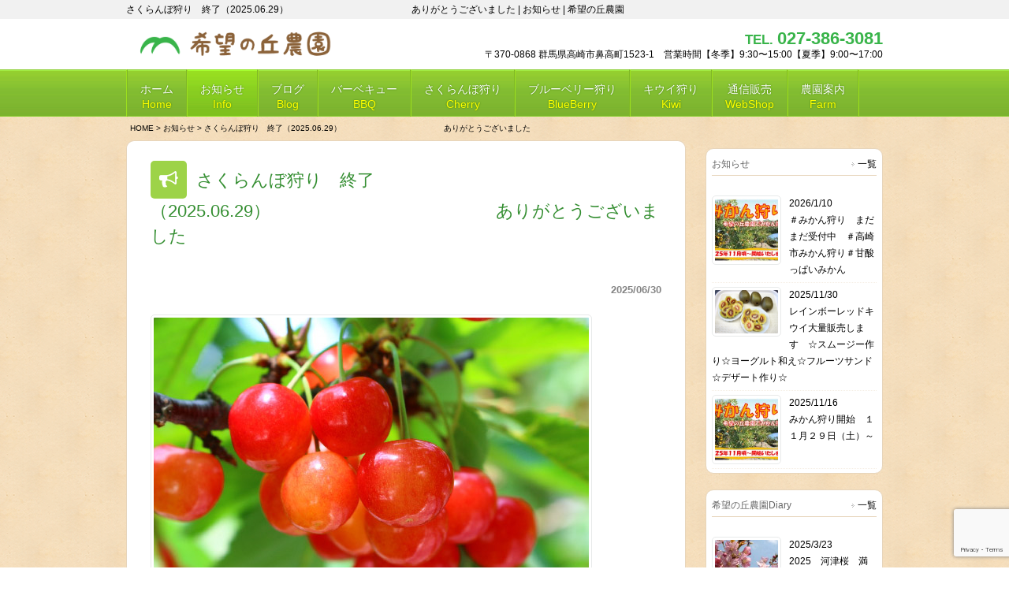

--- FILE ---
content_type: text/html; charset=UTF-8
request_url: https://kibounooka.net/info/1013/
body_size: 7562
content:
<!DOCTYPE html>
<html lang="ja">
<head>
<meta charset="UTF-8">
<meta name="viewport" content="width=device-width, user-scalable=yes, maximum-scale=1.0, minimum-scale=1.0">
<meta name="description" content="">
<meta name="keywords" content="">
<title>さくらんぼ狩り　終了（2025.06.29）　　　　　　　　　　　　　ありがとうございました | お知らせ | 希望の丘農園</title>
<!--[if lt IE 9]>
<script src="https://kibounooka.net/wp/wp-content/themes/design8you/js/html5.js"></script>
<script src="https://kibounooka.net/wp/wp-content/themes/design8you/js/css3-mediaqueries.js"></script>
<![endif]-->
<script src="https://ajax.googleapis.com/ajax/libs/jquery/3.7.1/jquery.min.js"></script>


	  <meta name='robots' content='max-image-preview:large' />
<link rel='dns-prefetch' href='//www.google.com' />
<link rel='dns-prefetch' href='//s.w.org' />
<link rel="alternate" type="application/rss+xml" title="希望の丘農園 &raquo; さくらんぼ狩り　終了（2025.06.29）　　　　　　　　　　　　　ありがとうございました のコメントのフィード" href="https://kibounooka.net/info/1013/feed/" />
		<script type="text/javascript">
			window._wpemojiSettings = {"baseUrl":"https:\/\/s.w.org\/images\/core\/emoji\/13.0.1\/72x72\/","ext":".png","svgUrl":"https:\/\/s.w.org\/images\/core\/emoji\/13.0.1\/svg\/","svgExt":".svg","source":{"concatemoji":"https:\/\/kibounooka.net\/wp\/wp-includes\/js\/wp-emoji-release.min.js?ver=21e2515d31091bb9a142707c21dce2b1"}};
			!function(e,a,t){var n,r,o,i=a.createElement("canvas"),p=i.getContext&&i.getContext("2d");function s(e,t){var a=String.fromCharCode;p.clearRect(0,0,i.width,i.height),p.fillText(a.apply(this,e),0,0);e=i.toDataURL();return p.clearRect(0,0,i.width,i.height),p.fillText(a.apply(this,t),0,0),e===i.toDataURL()}function c(e){var t=a.createElement("script");t.src=e,t.defer=t.type="text/javascript",a.getElementsByTagName("head")[0].appendChild(t)}for(o=Array("flag","emoji"),t.supports={everything:!0,everythingExceptFlag:!0},r=0;r<o.length;r++)t.supports[o[r]]=function(e){if(!p||!p.fillText)return!1;switch(p.textBaseline="top",p.font="600 32px Arial",e){case"flag":return s([127987,65039,8205,9895,65039],[127987,65039,8203,9895,65039])?!1:!s([55356,56826,55356,56819],[55356,56826,8203,55356,56819])&&!s([55356,57332,56128,56423,56128,56418,56128,56421,56128,56430,56128,56423,56128,56447],[55356,57332,8203,56128,56423,8203,56128,56418,8203,56128,56421,8203,56128,56430,8203,56128,56423,8203,56128,56447]);case"emoji":return!s([55357,56424,8205,55356,57212],[55357,56424,8203,55356,57212])}return!1}(o[r]),t.supports.everything=t.supports.everything&&t.supports[o[r]],"flag"!==o[r]&&(t.supports.everythingExceptFlag=t.supports.everythingExceptFlag&&t.supports[o[r]]);t.supports.everythingExceptFlag=t.supports.everythingExceptFlag&&!t.supports.flag,t.DOMReady=!1,t.readyCallback=function(){t.DOMReady=!0},t.supports.everything||(n=function(){t.readyCallback()},a.addEventListener?(a.addEventListener("DOMContentLoaded",n,!1),e.addEventListener("load",n,!1)):(e.attachEvent("onload",n),a.attachEvent("onreadystatechange",function(){"complete"===a.readyState&&t.readyCallback()})),(n=t.source||{}).concatemoji?c(n.concatemoji):n.wpemoji&&n.twemoji&&(c(n.twemoji),c(n.wpemoji)))}(window,document,window._wpemojiSettings);
		</script>
		<style type="text/css">
img.wp-smiley,
img.emoji {
	display: inline !important;
	border: none !important;
	box-shadow: none !important;
	height: 1em !important;
	width: 1em !important;
	margin: 0 .07em !important;
	vertical-align: -0.1em !important;
	background: none !important;
	padding: 0 !important;
}
</style>
	<link rel='stylesheet' id='wp-block-library-css'  href='https://kibounooka.net/wp/wp-includes/css/dist/block-library/style.min.css?ver=21e2515d31091bb9a142707c21dce2b1' type='text/css' media='all' />
<link rel='stylesheet' id='wp-lightbox-2.min.css-css'  href='https://kibounooka.net/wp/wp-content/plugins/wp-lightbox-2/styles/lightbox.min.css?ver=1.3.4' type='text/css' media='all' />
<script type='text/javascript' src='https://kibounooka.net/wp/wp-includes/js/jquery/jquery.min.js?ver=3.5.1' id='jquery-core-js'></script>
<script type='text/javascript' src='https://kibounooka.net/wp/wp-includes/js/jquery/jquery-migrate.min.js?ver=3.3.2' id='jquery-migrate-js'></script>
<link rel="https://api.w.org/" href="https://kibounooka.net/wp-json/" /><link rel="alternate" type="application/json" href="https://kibounooka.net/wp-json/wp/v2/posts/1013" /><link rel="EditURI" type="application/rsd+xml" title="RSD" href="https://kibounooka.net/wp/xmlrpc.php?rsd" />
<link rel="canonical" href="https://kibounooka.net/info/1013/" />
<link rel="alternate" type="application/json+oembed" href="https://kibounooka.net/wp-json/oembed/1.0/embed?url=https%3A%2F%2Fkibounooka.net%2Finfo%2F1013%2F" />
<link rel="alternate" type="text/xml+oembed" href="https://kibounooka.net/wp-json/oembed/1.0/embed?url=https%3A%2F%2Fkibounooka.net%2Finfo%2F1013%2F&#038;format=xml" />
<link rel="icon" href="https://kibounooka.net/wp/wp-content/uploads/logo_kibou.png" sizes="32x32" />
<link rel="icon" href="https://kibounooka.net/wp/wp-content/uploads/logo_kibou.png" sizes="192x192" />
<link rel="apple-touch-icon" href="https://kibounooka.net/wp/wp-content/uploads/logo_kibou.png" />
<meta name="msapplication-TileImage" content="https://kibounooka.net/wp/wp-content/uploads/logo_kibou.png" />
<script src="https://kibounooka.net/wp/wp-content/themes/design8you/js/jquery.easing.1.3.js"></script>
<script src="https://kibounooka.net/wp/wp-content/themes/design8you/js/mouseover.js"></script>
<script src="https://kibounooka.net/wp/wp-content/themes/design8you/js/script.js"></script>

<link rel="stylesheet" type="text/css" media="all" href="https://kibounooka.net/wp/wp-content/themes/design8you/style.css">
<link rel="stylesheet" type="text/css" media="all" href="https://kibounooka.net/wp/wp-content/themes/design8you/css/fa/font-awesome.min.css">
<link rel="stylesheet" type="text/css" media="all" href="https://kibounooka.net/wp/wp-content/themes/design8you/css/n/n-style.css">
<link rel="pingback" href="https://kibounooka.net/wp/xmlrpc.php">

</head>
<body data-rsssl=1 class="post-template-default single single-post postid-1013 single-format-standard">
<header id="header" role="banner">

<div class="bg">
	<div class="inner">
		<h1>さくらんぼ狩り　終了（2025.06.29）　　　　　　　　　　　　　ありがとうございました | お知らせ | 希望の丘農園</h1>
	</div>
</div>

	<div class="inner">
  	<h2><a href="https://kibounooka.net/" title="希望の丘農園" rel="home"><img src="/wp/wp-content/uploads/logo.png" alt="希望の丘農園"></a></h2>
	<div class="headerRight">
		<p class="headerPhone"><span class="headerPhoneTitle">TEL.</span> <span class="tel-link">027-386-3081</span></p>
		<p class="headerAddress">〒370-0868 群馬県高崎市鼻高町1523-1　営業時間【冬季】9:30〜15:00【夏季】9:00〜17:00</p>
		</div>
	</div>
</header>

<nav id="mainNav">
	<div class="inner">
		<a class="menu" id="menu"><span></span></a>
		<div class="panel">   
		<ul><li id="menu-item-59" class="menu-item menu-item-type-post_type menu-item-object-page menu-item-home"><a href="https://kibounooka.net/"><strong>ホーム</strong><span>Home</span></a></li>
<li id="menu-item-60" class="menu-item menu-item-type-taxonomy menu-item-object-category current-post-ancestor current-menu-parent current-post-parent"><a href="https://kibounooka.net/category/info/"><strong>お知らせ</strong><span>Info</span></a></li>
<li id="menu-item-697" class="menu-item menu-item-type-post_type menu-item-object-page"><a href="https://kibounooka.net/diary/"><strong>ブログ</strong><span>Blog</span></a></li>
<li id="menu-item-56" class="menu-item menu-item-type-post_type menu-item-object-page"><a href="https://kibounooka.net/bbq/"><strong>バーベキュー</strong><span>BBQ</span></a></li>
<li id="menu-item-58" class="menu-item menu-item-type-post_type menu-item-object-page"><a href="https://kibounooka.net/cherry/"><strong>さくらんぼ狩り</strong><span>Cherry</span></a></li>
<li id="menu-item-55" class="menu-item menu-item-type-post_type menu-item-object-page"><a href="https://kibounooka.net/blueberry/"><strong>ブルーベリー狩り</strong><span>BlueBerry</span></a></li>
<li id="menu-item-1396" class="menu-item menu-item-type-post_type menu-item-object-page"><a href="https://kibounooka.net/%e3%82%ad%e3%82%a6%e3%82%a4%e3%83%95%e3%83%ab%e3%83%bc%e3%83%84%e7%8b%a9%e3%82%8a/"><strong>キウイ狩り</strong><span>Kiwi</span></a></li>
<li id="menu-item-979" class="menu-item menu-item-type-custom menu-item-object-custom"><a target="_blank" href="https://www.kibounooka.shop/"><strong>通信販売</strong><span>WebShop</span></a></li>
<li id="menu-item-1083" class="menu-item menu-item-type-post_type menu-item-object-page menu-item-has-children"><a href="https://kibounooka.net/farm/"><strong>農園案内</strong><span>Farm</span></a>
<ul class="sub-menu">
	<li id="menu-item-50" class="menu-item menu-item-type-post_type menu-item-object-page"><a href="https://kibounooka.net/farm/area/">園内案内</a></li>
	<li id="menu-item-53" class="menu-item menu-item-type-post_type menu-item-object-page"><a href="https://kibounooka.net/products/">商品案内</a></li>
	<li id="menu-item-47" class="menu-item menu-item-type-post_type menu-item-object-page"><a href="https://kibounooka.net/farm/company/">会社概要</a></li>
	<li id="menu-item-49" class="menu-item menu-item-type-post_type menu-item-object-page"><a href="https://kibounooka.net/farm/guide/">観光案内</a></li>
	<li id="menu-item-57" class="menu-item menu-item-type-post_type menu-item-object-page"><a href="https://kibounooka.net/gallery/">ギャラリー</a></li>
	<li id="menu-item-52" class="menu-item menu-item-type-post_type menu-item-object-page"><a href="https://kibounooka.net/farm/access/">アクセス</a></li>
	<li id="menu-item-51" class="menu-item menu-item-type-post_type menu-item-object-page"><a href="https://kibounooka.net/farm/contact/">お問い合わせ</a></li>
</ul>
</li>
</ul>		</div>
	</div>
</nav>

<div id="breadcrumb" class="clearfix inner"><ul><li><a href="https://kibounooka.net/">HOME</a> &gt; </li><li><a href="https://kibounooka.net/category/info/">お知らせ</a> &gt; </li><li>さくらんぼ狩り　終了（2025.06.29）　　　　　　　　　　　　　ありがとうございました</li></ul></div><div id="wrapper">

<div id="content">
<section>
		<article id="post-1013" class="content">
	  <header>  	
      <h2 class="title first"><i class="fa fa-bullhorn fa-2x"></i><span>さくらんぼ狩り　終了（2025.06.29）　　　　　　　　　　　　　ありがとうございました</span></h2>   
    </header>
    <div class="post">
      <p class="dateLabel"><time datetime="2025-06-30">2025/06/30</time></p>
		<div><img width="552" height="406" src="https://kibounooka.net/wp/wp-content/uploads/0594f77213a496da4b670db74c1f2858.jpg" class="attachment-large size-large wp-post-image" alt="" loading="lazy" srcset="https://kibounooka.net/wp/wp-content/uploads/0594f77213a496da4b670db74c1f2858.jpg 552w, https://kibounooka.net/wp/wp-content/uploads/0594f77213a496da4b670db74c1f2858-300x221.jpg 300w, https://kibounooka.net/wp/wp-content/uploads/0594f77213a496da4b670db74c1f2858-136x100.jpg 136w" sizes="(max-width: 552px) 100vw, 552px" /></div>
		<p><img loading="lazy" class="alignnone size-medium wp-image-1029" src="https://kibounooka-net.check-xserver.jp/wp/wp-content/uploads/〇-1　IMG_9594-300x200.jpg" alt="〇-1　IMG_9594" width="300" height="200" srcset="https://kibounooka.net/wp/wp-content/uploads/〇-1　IMG_9594-300x200.jpg 300w, https://kibounooka.net/wp/wp-content/uploads/〇-1　IMG_9594-1024x683.jpg 1024w, https://kibounooka.net/wp/wp-content/uploads/〇-1　IMG_9594-150x100.jpg 150w" sizes="(max-width: 300px) 100vw, 300px" /><img loading="lazy" class="alignnone size-medium wp-image-1026" src="https://kibounooka-net.check-xserver.jp/wp/wp-content/uploads/①IMG_9729-300x200.jpg" alt="①IMG_9729" width="300" height="200" srcset="https://kibounooka.net/wp/wp-content/uploads/①IMG_9729-300x200.jpg 300w, https://kibounooka.net/wp/wp-content/uploads/①IMG_9729-1024x683.jpg 1024w, https://kibounooka.net/wp/wp-content/uploads/①IMG_9729-150x100.jpg 150w" sizes="(max-width: 300px) 100vw, 300px" /><img loading="lazy" class="alignnone size-medium wp-image-1025" src="https://kibounooka-net.check-xserver.jp/wp/wp-content/uploads/②IMG_9688-300x200.jpg" alt="②IMG_9688" width="300" height="200" srcset="https://kibounooka.net/wp/wp-content/uploads/②IMG_9688-300x200.jpg 300w, https://kibounooka.net/wp/wp-content/uploads/②IMG_9688-1024x683.jpg 1024w, https://kibounooka.net/wp/wp-content/uploads/②IMG_9688-150x100.jpg 150w" sizes="(max-width: 300px) 100vw, 300px" /><img loading="lazy" class="alignnone size-medium wp-image-1955" src="https://kibounooka-net.check-xserver.jp/wp/wp-content/uploads/IMG_8256-300x200.jpg" alt="" width="300" height="200" srcset="https://kibounooka.net/wp/wp-content/uploads/IMG_8256-300x200.jpg 300w, https://kibounooka.net/wp/wp-content/uploads/IMG_8256-1024x683.jpg 1024w, https://kibounooka.net/wp/wp-content/uploads/IMG_8256-1536x1024.jpg 1536w, https://kibounooka.net/wp/wp-content/uploads/IMG_8256-2048x1365.jpg 2048w, https://kibounooka.net/wp/wp-content/uploads/IMG_8256-150x100.jpg 150w" sizes="(max-width: 300px) 100vw, 300px" /><img loading="lazy" class="alignnone size-medium wp-image-1957" src="https://kibounooka-net.check-xserver.jp/wp/wp-content/uploads/IMG_1903-300x200.jpg" alt="" width="300" height="200" srcset="https://kibounooka.net/wp/wp-content/uploads/IMG_1903-300x200.jpg 300w, https://kibounooka.net/wp/wp-content/uploads/IMG_1903-1024x683.jpg 1024w, https://kibounooka.net/wp/wp-content/uploads/IMG_1903-1536x1024.jpg 1536w, https://kibounooka.net/wp/wp-content/uploads/IMG_1903-2048x1365.jpg 2048w, https://kibounooka.net/wp/wp-content/uploads/IMG_1903-150x100.jpg 150w" sizes="(max-width: 300px) 100vw, 300px" /><img loading="lazy" class="alignnone size-medium wp-image-1704" src="https://kibounooka-net.check-xserver.jp/wp/wp-content/uploads/IMG_1889-300x200.jpg" alt="" width="300" height="200" srcset="https://kibounooka.net/wp/wp-content/uploads/IMG_1889-300x200.jpg 300w, https://kibounooka.net/wp/wp-content/uploads/IMG_1889-1024x683.jpg 1024w, https://kibounooka.net/wp/wp-content/uploads/IMG_1889-1536x1024.jpg 1536w, https://kibounooka.net/wp/wp-content/uploads/IMG_1889-2048x1365.jpg 2048w, https://kibounooka.net/wp/wp-content/uploads/IMG_1889-150x100.jpg 150w" sizes="(max-width: 300px) 100vw, 300px" />                <img loading="lazy" class="alignnone wp-image-1958" src="https://kibounooka-net.check-xserver.jp/wp/wp-content/uploads/9989f7ae0a2696c3faade855e4534ca5-300x264.jpg" alt="" width="226" height="199" srcset="https://kibounooka.net/wp/wp-content/uploads/9989f7ae0a2696c3faade855e4534ca5-300x264.jpg 300w, https://kibounooka.net/wp/wp-content/uploads/9989f7ae0a2696c3faade855e4534ca5-1024x900.jpg 1024w, https://kibounooka.net/wp/wp-content/uploads/9989f7ae0a2696c3faade855e4534ca5-114x100.jpg 114w, https://kibounooka.net/wp/wp-content/uploads/9989f7ae0a2696c3faade855e4534ca5.jpg 1248w" sizes="(max-width: 226px) 100vw, 226px" />      <img loading="lazy" class="alignnone size-medium wp-image-1019" src="https://kibounooka-net.check-xserver.jp/wp/wp-content/uploads/⑨IMG_9735紅秀峰-300x200.jpg" alt="⑨IMG_9735紅秀峰" width="300" height="200" srcset="https://kibounooka.net/wp/wp-content/uploads/⑨IMG_9735紅秀峰-300x200.jpg 300w, https://kibounooka.net/wp/wp-content/uploads/⑨IMG_9735紅秀峰-1024x683.jpg 1024w, https://kibounooka.net/wp/wp-content/uploads/⑨IMG_9735紅秀峰-150x100.jpg 150w" sizes="(max-width: 300px) 100vw, 300px" /><img loading="lazy" class="alignnone size-medium wp-image-1018" src="https://kibounooka-net.check-xserver.jp/wp/wp-content/uploads/⑩IMG_9803-300x200.jpg" alt="⑩IMG_9803" width="300" height="200" srcset="https://kibounooka.net/wp/wp-content/uploads/⑩IMG_9803-300x200.jpg 300w, https://kibounooka.net/wp/wp-content/uploads/⑩IMG_9803-1024x683.jpg 1024w, https://kibounooka.net/wp/wp-content/uploads/⑩IMG_9803-150x100.jpg 150w" sizes="(max-width: 300px) 100vw, 300px" /><img loading="lazy" class="alignnone size-medium wp-image-1017" src="https://kibounooka-net.check-xserver.jp/wp/wp-content/uploads/⑪IMG_9750-300x200.jpg" alt="⑪IMG_9750" width="300" height="200" srcset="https://kibounooka.net/wp/wp-content/uploads/⑪IMG_9750-300x200.jpg 300w, https://kibounooka.net/wp/wp-content/uploads/⑪IMG_9750-1024x683.jpg 1024w, https://kibounooka.net/wp/wp-content/uploads/⑪IMG_9750-150x100.jpg 150w" sizes="(max-width: 300px) 100vw, 300px" /><br />
<strong>＊今シーズンのさくらんぼ狩りは終了致しました。</strong></p>
<p><strong>今年もたくさんの皆様にご来園いただき本当に有難うございました。</strong><br />
<strong>来シーズンも美味しいさくらんぼを沢山実らせ、皆様にお喜び頂けるよう従業員一同取り組んでまいりますので今後ともよろしくお願い申し上げます。＊</strong></p>
<p><strong>＊＊＊来年もご来園宜しくお願い致します。＊＊＊</strong></p>
    </div>
     
  </article>
	  <div class="pagenav">
			<span class="prev"><a href="https://kibounooka.net/info/1802/" rel="prev">&laquo; 前</a></span>          
			<span class="next"><a href="https://kibounooka.net/info/1551/" rel="next">次 &raquo;</a></span>
	<div class="aligncenter"><a href="https://kibounooka.net/category/info/">&raquo; 一覧ページ</a></div>
	</div>
  </section>
  
	</div><!-- / content -->
  <aside id="sidebar">

<div id="banners">

</div>


      <section class="widgetInfo">
  <div class="newsTitle">
		<h3 class="title"><span>お知らせ</span></h3>
    <p><a href="https://kibounooka.net/category/info/">一覧</a></p>
  </div>
	<div class="sideinfo post">
<article id="post-2112" style="">
<a href="https://kibounooka.net/info/2112/" title="＃みかん狩り　まだまだ受付中　＃高崎市みかん狩り＃甘酸っぱいみかん">
<img width="150" height="150" src="https://kibounooka.net/wp/wp-content/uploads/79ba7b8be8aed68c82db3e3aadd1bfa4-150x150.jpg" class="attachment-thumbnail size-thumbnail wp-post-image" alt="" loading="lazy" /><p><time datetime="2026-01-10">2026/1/10</time><br />
＃みかん狩り　まだまだ受付中　＃高崎市みかん狩り＃甘酸っぱいみかん<br style="clear:both;" /></p>
</a>
</article>
<article id="post-2083" style="">
<a href="https://kibounooka.net/info/2083/" title="レインボーレッドキウイ大量販売します　☆スムージー作り☆ヨーグルト和え☆フルーツサンド☆デザート作り☆">
<img width="150" height="103" src="https://kibounooka.net/wp/wp-content/uploads/d5e7ae437d0b5a2f5e3139802f9ef9ad-scaled.jpg" class="attachment-thumbnail size-thumbnail wp-post-image" alt="" loading="lazy" /><p><time datetime="2025-11-30">2025/11/30</time><br />
レインボーレッドキウイ大量販売します　☆スムージー作り☆ヨーグルト和え☆フルーツサンド☆デザート作り☆<br style="clear:both;" /></p>
</a>
</article>
<article id="post-2036" style="">
<a href="https://kibounooka.net/info/2036/" title="みかん狩り開始　１１月２９日（土）～">
<img width="150" height="150" src="https://kibounooka.net/wp/wp-content/uploads/79ba7b8be8aed68c82db3e3aadd1bfa4-150x150.jpg" class="attachment-thumbnail size-thumbnail wp-post-image" alt="" loading="lazy" /><p><time datetime="2025-11-16">2025/11/16</time><br />
みかん狩り開始　１１月２９日（土）～<br style="clear:both;" /></p>
</a>
</article>
	</div>
  </section>

 
 
    
 
<section class="widgetInfo">
  <div class="newsTitle">
		<h3 class="title"><span>希望の丘農園Diary</span></h3>
    <p><a href="https://kibounooka.net/diary/">一覧</a></p>
  </div>
	<div class="sideinfo post">
<!-- ▽ ループ開始 ▽ -->
<article id="post-1886" style="">
<a href="https://kibounooka.net/diary/2025%e3%80%80%e6%b2%b3%e6%b4%a5%e6%a1%9c%e3%80%80%e6%ba%80%e9%96%8b%e3%80%80%e9%ab%98%e5%b4%8e%e5%b8%82%e6%b2%b3%e6%b4%a5%e6%a1%9c%e6%ba%80%e9%96%8b/" title="2025　河津桜　満開　#高崎市河津桜満開">
<img width="150" height="150" src="https://kibounooka.net/wp/wp-content/uploads/e472e8ca22a432e8e696f244c5324e2a-150x150.jpg" class="attachment-thumbnail size-thumbnail wp-post-image" alt="" loading="lazy" /><p><time datetime="2025-03-23">2025/3/23</time><br />
2025　河津桜　満開　#高崎市河津桜満開<br style="clear:both;" /></p>
</a>
</article>
<!-- △ ループ終了 △ -->
<!-- ▽ ループ開始 ▽ -->
<article id="post-1762" style="">
<a href="https://kibounooka.net/diary/2024-%e6%b2%b3%e6%b4%a5%e6%a1%9c%e3%80%80%e5%92%b2%e3%81%8d%e5%a7%8b%e3%82%81%e3%81%be%e3%81%97%e3%81%9f%e3%80%803-10%e6%92%ae%e5%bd%b1/" title="2024 河津桜　咲き始めました　3/10撮影">
<img width="150" height="150" src="https://kibounooka.net/wp/wp-content/uploads/20240310IMG_2197-11-150x150.jpg" class="attachment-thumbnail size-thumbnail wp-post-image" alt="" loading="lazy" /><p><time datetime="2024-03-10">2024/3/10</time><br />
2024 河津桜　咲き始めました　3/10撮影<br style="clear:both;" /></p>
</a>
</article>
<!-- △ ループ終了 △ -->
<!-- ▽ ループ開始 ▽ -->
<article id="post-1623" style="">
<a href="https://kibounooka.net/diary/%e8%8f%9c%e3%81%ae%e8%8a%b1%e6%ba%80%e9%96%8b%ef%bc%88%e9%ab%98%e5%b4%8e%e5%b8%82%e9%bc%bb%e9%ab%98%e7%94%ba%ef%bc%892023/" title="菜の花満開（高崎市鼻高町）2023">
<img width="150" height="150" src="https://kibounooka.net/wp/wp-content/uploads/5b37dcbe21f91d40a5f165b72d34e203-150x150.jpg" class="attachment-thumbnail size-thumbnail wp-post-image" alt="" loading="lazy" /><p><time datetime="2023-04-01">2023/4/1</time><br />
菜の花満開（高崎市鼻高町）2023<br style="clear:both;" /></p>
</a>
</article>
<!-- △ ループ終了 △ -->
<!-- ▽ ループ開始 ▽ -->
<article id="post-1584" style="">
<a href="https://kibounooka.net/diary/%e6%b2%b3%e6%b4%a5%e6%a1%9c%e9%ab%98%e5%b4%8e%e5%b8%82%e6%b2%b3%e6%b4%a5%e6%a1%9c%e5%b8%8c%e6%9c%9b%e3%81%ae%e4%b8%98%e8%be%b2%e5%9c%92%e6%b2%b3%e6%b4%a5%e6%a1%9c2023-3-5/" title="河津桜#高崎市河津桜#希望の丘農園河津桜2023.3.5">
<img width="150" height="150" src="https://kibounooka.net/wp/wp-content/uploads/6f800b7aeec6f3e9286f24c3284f5a5d-150x150.jpg" class="attachment-thumbnail size-thumbnail wp-post-image" alt="" loading="lazy" /><p><time datetime="2023-03-05">2023/3/5</time><br />
河津桜#高崎市河津桜#希望の丘農園河津桜2023.3.5<br style="clear:both;" /></p>
</a>
</article>
<!-- △ ループ終了 △ -->
<!-- ▽ ループ開始 ▽ -->
<article id="post-1509" style="">
<a href="https://kibounooka.net/diary/%e3%81%ae%e3%81%a9%e3%81%8b%e3%80%80%e5%ba%83%e5%a4%a7%e3%81%aa%e6%99%af%e8%89%b2%e3%80%80%e6%b0%97%e6%8c%81%e3%81%a1%e3%81%ae%e8%89%af%e3%81%84%e5%a0%b4%e6%89%80%e3%80%80/" title="のどか　広大な景色　気持ちの良い場所　">
<img width="150" height="150" src="https://kibounooka.net/wp/wp-content/uploads/IMG_1486-150x150.jpg" class="attachment-thumbnail size-thumbnail wp-post-image" alt="" loading="lazy" /><p><time datetime="2022-05-05">2022/5/5</time><br />
のどか　広大な景色　気持ちの良い場所　<br style="clear:both;" /></p>
</a>
</article>
<!-- △ ループ終了 △ -->
	</div>
  </section>
    

    
    
<section id="nav_menu-2" class="widget widget_nav_menu"><h3><span>MENU</span></h3><div class="menu-main_menu-container"><ul id="menu-main_menu-1" class="menu"><li id="menu-item-59" class="menu-item menu-item-type-post_type menu-item-object-page menu-item-home menu-item-59"><a href="https://kibounooka.net/">ホーム</a></li>
<li id="menu-item-60" class="menu-item menu-item-type-taxonomy menu-item-object-category current-menu-item menu-item-60"><a href="https://kibounooka.net/category/info/" aria-current="page">お知らせ</a></li>
<li id="menu-item-697" class="menu-item menu-item-type-post_type menu-item-object-page menu-item-697"><a href="https://kibounooka.net/diary/">ブログ</a></li>
<li id="menu-item-56" class="menu-item menu-item-type-post_type menu-item-object-page menu-item-56"><a href="https://kibounooka.net/bbq/">バーベキュー</a></li>
<li id="menu-item-58" class="menu-item menu-item-type-post_type menu-item-object-page menu-item-58"><a href="https://kibounooka.net/cherry/">さくらんぼ狩り</a></li>
<li id="menu-item-55" class="menu-item menu-item-type-post_type menu-item-object-page menu-item-55"><a href="https://kibounooka.net/blueberry/">ブルーベリー狩り</a></li>
<li id="menu-item-1396" class="menu-item menu-item-type-post_type menu-item-object-page menu-item-1396"><a href="https://kibounooka.net/%e3%82%ad%e3%82%a6%e3%82%a4%e3%83%95%e3%83%ab%e3%83%bc%e3%83%84%e7%8b%a9%e3%82%8a/">キウイ狩り</a></li>
<li id="menu-item-979" class="menu-item menu-item-type-custom menu-item-object-custom menu-item-979"><a target="_blank" rel="noopener" href="https://www.kibounooka.shop/">通信販売</a></li>
<li id="menu-item-1083" class="menu-item menu-item-type-post_type menu-item-object-page menu-item-has-children menu-item-1083"><a href="https://kibounooka.net/farm/">農園案内</a>
<ul class="sub-menu">
	<li id="menu-item-50" class="menu-item menu-item-type-post_type menu-item-object-page menu-item-50"><a href="https://kibounooka.net/farm/area/">園内案内</a></li>
	<li id="menu-item-53" class="menu-item menu-item-type-post_type menu-item-object-page menu-item-53"><a href="https://kibounooka.net/products/">商品案内</a></li>
	<li id="menu-item-47" class="menu-item menu-item-type-post_type menu-item-object-page menu-item-47"><a href="https://kibounooka.net/farm/company/">会社概要</a></li>
	<li id="menu-item-49" class="menu-item menu-item-type-post_type menu-item-object-page menu-item-49"><a href="https://kibounooka.net/farm/guide/">観光案内</a></li>
	<li id="menu-item-57" class="menu-item menu-item-type-post_type menu-item-object-page menu-item-57"><a href="https://kibounooka.net/gallery/">ギャラリー</a></li>
	<li id="menu-item-52" class="menu-item menu-item-type-post_type menu-item-object-page menu-item-52"><a href="https://kibounooka.net/farm/access/">アクセス</a></li>
	<li id="menu-item-51" class="menu-item menu-item-type-post_type menu-item-object-page menu-item-51"><a href="https://kibounooka.net/farm/contact/">お問い合わせ</a></li>
</ul>
</li>
</ul></div></section><section id="search-2" class="widget widget_search"><form role="search" method="get" id="searchform" class="searchform" action="https://kibounooka.net/">
				<div>
					<label class="screen-reader-text" for="s">検索:</label>
					<input type="text" value="" name="s" id="s" />
					<input type="submit" id="searchsubmit" value="検索" />
				</div>
			</form></section>
</aside>
</div>
<!-- / wrapper -->

<a id="pageTop" href="#contents">▲</a>
<!-- / footer -->

<p id="copyright">Copyright &copy; 2026 希望の丘農園 All rights Reserved.</p>

</div>

<script type='text/javascript' src='https://kibounooka.net/wp/wp-includes/js/dist/vendor/wp-polyfill.min.js?ver=7.4.4' id='wp-polyfill-js'></script>
<script type='text/javascript' id='wp-polyfill-js-after'>
( 'fetch' in window ) || document.write( '<script src="https://kibounooka.net/wp/wp-includes/js/dist/vendor/wp-polyfill-fetch.min.js?ver=3.0.0"></scr' + 'ipt>' );( document.contains ) || document.write( '<script src="https://kibounooka.net/wp/wp-includes/js/dist/vendor/wp-polyfill-node-contains.min.js?ver=3.42.0"></scr' + 'ipt>' );( window.DOMRect ) || document.write( '<script src="https://kibounooka.net/wp/wp-includes/js/dist/vendor/wp-polyfill-dom-rect.min.js?ver=3.42.0"></scr' + 'ipt>' );( window.URL && window.URL.prototype && window.URLSearchParams ) || document.write( '<script src="https://kibounooka.net/wp/wp-includes/js/dist/vendor/wp-polyfill-url.min.js?ver=3.6.4"></scr' + 'ipt>' );( window.FormData && window.FormData.prototype.keys ) || document.write( '<script src="https://kibounooka.net/wp/wp-includes/js/dist/vendor/wp-polyfill-formdata.min.js?ver=3.0.12"></scr' + 'ipt>' );( Element.prototype.matches && Element.prototype.closest ) || document.write( '<script src="https://kibounooka.net/wp/wp-includes/js/dist/vendor/wp-polyfill-element-closest.min.js?ver=2.0.2"></scr' + 'ipt>' );( 'objectFit' in document.documentElement.style ) || document.write( '<script src="https://kibounooka.net/wp/wp-includes/js/dist/vendor/wp-polyfill-object-fit.min.js?ver=2.3.4"></scr' + 'ipt>' );
</script>
<script type='text/javascript' id='contact-form-7-js-extra'>
/* <![CDATA[ */
var wpcf7 = {"api":{"root":"https:\/\/kibounooka.net\/wp-json\/","namespace":"contact-form-7\/v1"}};
/* ]]> */
</script>
<script type='text/javascript' src='https://kibounooka.net/wp/wp-content/plugins/contact-form-7/includes/js/index.js?ver=5.4.2' id='contact-form-7-js'></script>
<script type='text/javascript' id='wp-jquery-lightbox-js-extra'>
/* <![CDATA[ */
var JQLBSettings = {"fitToScreen":"0","resizeSpeed":"400","displayDownloadLink":"0","navbarOnTop":"0","loopImages":"","resizeCenter":"","marginSize":"","linkTarget":"","help":"","prevLinkTitle":"previous image","nextLinkTitle":"next image","prevLinkText":"\u00ab Previous","nextLinkText":"Next \u00bb","closeTitle":"close image gallery","image":"Image ","of":" of ","download":"Download","jqlb_overlay_opacity":"80","jqlb_overlay_color":"#000000","jqlb_overlay_close":"1","jqlb_border_width":"10","jqlb_border_color":"#ffffff","jqlb_border_radius":"0","jqlb_image_info_background_transparency":"100","jqlb_image_info_bg_color":"#ffffff","jqlb_image_info_text_color":"#000000","jqlb_image_info_text_fontsize":"10","jqlb_show_text_for_image":"1","jqlb_next_image_title":"next image","jqlb_previous_image_title":"previous image","jqlb_next_button_image":"https:\/\/kibounooka.net\/wp\/wp-content\/plugins\/wp-lightbox-2\/styles\/images\/next.gif","jqlb_previous_button_image":"https:\/\/kibounooka.net\/wp\/wp-content\/plugins\/wp-lightbox-2\/styles\/images\/prev.gif","jqlb_maximum_width":"","jqlb_maximum_height":"","jqlb_show_close_button":"1","jqlb_close_image_title":"close image gallery","jqlb_close_image_max_heght":"22","jqlb_image_for_close_lightbox":"https:\/\/kibounooka.net\/wp\/wp-content\/plugins\/wp-lightbox-2\/styles\/images\/closelabel.gif","jqlb_keyboard_navigation":"1","jqlb_popup_size_fix":"0"};
/* ]]> */
</script>
<script type='text/javascript' src='https://kibounooka.net/wp/wp-content/plugins/wp-lightbox-2/js/dist/wp-lightbox-2.min.js?ver=1.3.4.1' id='wp-jquery-lightbox-js'></script>
<script type='text/javascript' src='https://kibounooka.net/wp/wp-content/themes/design8you/js/jquery.tile.js' id='jquery-tile-js'></script>
<script type='text/javascript' src='https://kibounooka.net/wp/wp-content/themes/design8you/js/script.js' id='theme-script-js'></script>
<script type='text/javascript' src='https://www.google.com/recaptcha/api.js?render=6Ld92C0iAAAAAGxSTbtx8-RvspWhL0WK9OcZ37g-&#038;ver=3.0' id='google-recaptcha-js'></script>
<script type='text/javascript' id='wpcf7-recaptcha-js-extra'>
/* <![CDATA[ */
var wpcf7_recaptcha = {"sitekey":"6Ld92C0iAAAAAGxSTbtx8-RvspWhL0WK9OcZ37g-","actions":{"homepage":"homepage","contactform":"contactform"}};
/* ]]> */
</script>
<script type='text/javascript' src='https://kibounooka.net/wp/wp-content/plugins/contact-form-7/modules/recaptcha/index.js?ver=5.4.2' id='wpcf7-recaptcha-js'></script>
<script type='text/javascript' src='https://kibounooka.net/wp/wp-includes/js/wp-embed.min.js?ver=21e2515d31091bb9a142707c21dce2b1' id='wp-embed-js'></script>
</body>
</html>

--- FILE ---
content_type: text/html; charset=utf-8
request_url: https://www.google.com/recaptcha/api2/anchor?ar=1&k=6Ld92C0iAAAAAGxSTbtx8-RvspWhL0WK9OcZ37g-&co=aHR0cHM6Ly9raWJvdW5vb2thLm5ldDo0NDM.&hl=en&v=PoyoqOPhxBO7pBk68S4YbpHZ&size=invisible&anchor-ms=20000&execute-ms=30000&cb=og21r3wzh4px
body_size: 48763
content:
<!DOCTYPE HTML><html dir="ltr" lang="en"><head><meta http-equiv="Content-Type" content="text/html; charset=UTF-8">
<meta http-equiv="X-UA-Compatible" content="IE=edge">
<title>reCAPTCHA</title>
<style type="text/css">
/* cyrillic-ext */
@font-face {
  font-family: 'Roboto';
  font-style: normal;
  font-weight: 400;
  font-stretch: 100%;
  src: url(//fonts.gstatic.com/s/roboto/v48/KFO7CnqEu92Fr1ME7kSn66aGLdTylUAMa3GUBHMdazTgWw.woff2) format('woff2');
  unicode-range: U+0460-052F, U+1C80-1C8A, U+20B4, U+2DE0-2DFF, U+A640-A69F, U+FE2E-FE2F;
}
/* cyrillic */
@font-face {
  font-family: 'Roboto';
  font-style: normal;
  font-weight: 400;
  font-stretch: 100%;
  src: url(//fonts.gstatic.com/s/roboto/v48/KFO7CnqEu92Fr1ME7kSn66aGLdTylUAMa3iUBHMdazTgWw.woff2) format('woff2');
  unicode-range: U+0301, U+0400-045F, U+0490-0491, U+04B0-04B1, U+2116;
}
/* greek-ext */
@font-face {
  font-family: 'Roboto';
  font-style: normal;
  font-weight: 400;
  font-stretch: 100%;
  src: url(//fonts.gstatic.com/s/roboto/v48/KFO7CnqEu92Fr1ME7kSn66aGLdTylUAMa3CUBHMdazTgWw.woff2) format('woff2');
  unicode-range: U+1F00-1FFF;
}
/* greek */
@font-face {
  font-family: 'Roboto';
  font-style: normal;
  font-weight: 400;
  font-stretch: 100%;
  src: url(//fonts.gstatic.com/s/roboto/v48/KFO7CnqEu92Fr1ME7kSn66aGLdTylUAMa3-UBHMdazTgWw.woff2) format('woff2');
  unicode-range: U+0370-0377, U+037A-037F, U+0384-038A, U+038C, U+038E-03A1, U+03A3-03FF;
}
/* math */
@font-face {
  font-family: 'Roboto';
  font-style: normal;
  font-weight: 400;
  font-stretch: 100%;
  src: url(//fonts.gstatic.com/s/roboto/v48/KFO7CnqEu92Fr1ME7kSn66aGLdTylUAMawCUBHMdazTgWw.woff2) format('woff2');
  unicode-range: U+0302-0303, U+0305, U+0307-0308, U+0310, U+0312, U+0315, U+031A, U+0326-0327, U+032C, U+032F-0330, U+0332-0333, U+0338, U+033A, U+0346, U+034D, U+0391-03A1, U+03A3-03A9, U+03B1-03C9, U+03D1, U+03D5-03D6, U+03F0-03F1, U+03F4-03F5, U+2016-2017, U+2034-2038, U+203C, U+2040, U+2043, U+2047, U+2050, U+2057, U+205F, U+2070-2071, U+2074-208E, U+2090-209C, U+20D0-20DC, U+20E1, U+20E5-20EF, U+2100-2112, U+2114-2115, U+2117-2121, U+2123-214F, U+2190, U+2192, U+2194-21AE, U+21B0-21E5, U+21F1-21F2, U+21F4-2211, U+2213-2214, U+2216-22FF, U+2308-230B, U+2310, U+2319, U+231C-2321, U+2336-237A, U+237C, U+2395, U+239B-23B7, U+23D0, U+23DC-23E1, U+2474-2475, U+25AF, U+25B3, U+25B7, U+25BD, U+25C1, U+25CA, U+25CC, U+25FB, U+266D-266F, U+27C0-27FF, U+2900-2AFF, U+2B0E-2B11, U+2B30-2B4C, U+2BFE, U+3030, U+FF5B, U+FF5D, U+1D400-1D7FF, U+1EE00-1EEFF;
}
/* symbols */
@font-face {
  font-family: 'Roboto';
  font-style: normal;
  font-weight: 400;
  font-stretch: 100%;
  src: url(//fonts.gstatic.com/s/roboto/v48/KFO7CnqEu92Fr1ME7kSn66aGLdTylUAMaxKUBHMdazTgWw.woff2) format('woff2');
  unicode-range: U+0001-000C, U+000E-001F, U+007F-009F, U+20DD-20E0, U+20E2-20E4, U+2150-218F, U+2190, U+2192, U+2194-2199, U+21AF, U+21E6-21F0, U+21F3, U+2218-2219, U+2299, U+22C4-22C6, U+2300-243F, U+2440-244A, U+2460-24FF, U+25A0-27BF, U+2800-28FF, U+2921-2922, U+2981, U+29BF, U+29EB, U+2B00-2BFF, U+4DC0-4DFF, U+FFF9-FFFB, U+10140-1018E, U+10190-1019C, U+101A0, U+101D0-101FD, U+102E0-102FB, U+10E60-10E7E, U+1D2C0-1D2D3, U+1D2E0-1D37F, U+1F000-1F0FF, U+1F100-1F1AD, U+1F1E6-1F1FF, U+1F30D-1F30F, U+1F315, U+1F31C, U+1F31E, U+1F320-1F32C, U+1F336, U+1F378, U+1F37D, U+1F382, U+1F393-1F39F, U+1F3A7-1F3A8, U+1F3AC-1F3AF, U+1F3C2, U+1F3C4-1F3C6, U+1F3CA-1F3CE, U+1F3D4-1F3E0, U+1F3ED, U+1F3F1-1F3F3, U+1F3F5-1F3F7, U+1F408, U+1F415, U+1F41F, U+1F426, U+1F43F, U+1F441-1F442, U+1F444, U+1F446-1F449, U+1F44C-1F44E, U+1F453, U+1F46A, U+1F47D, U+1F4A3, U+1F4B0, U+1F4B3, U+1F4B9, U+1F4BB, U+1F4BF, U+1F4C8-1F4CB, U+1F4D6, U+1F4DA, U+1F4DF, U+1F4E3-1F4E6, U+1F4EA-1F4ED, U+1F4F7, U+1F4F9-1F4FB, U+1F4FD-1F4FE, U+1F503, U+1F507-1F50B, U+1F50D, U+1F512-1F513, U+1F53E-1F54A, U+1F54F-1F5FA, U+1F610, U+1F650-1F67F, U+1F687, U+1F68D, U+1F691, U+1F694, U+1F698, U+1F6AD, U+1F6B2, U+1F6B9-1F6BA, U+1F6BC, U+1F6C6-1F6CF, U+1F6D3-1F6D7, U+1F6E0-1F6EA, U+1F6F0-1F6F3, U+1F6F7-1F6FC, U+1F700-1F7FF, U+1F800-1F80B, U+1F810-1F847, U+1F850-1F859, U+1F860-1F887, U+1F890-1F8AD, U+1F8B0-1F8BB, U+1F8C0-1F8C1, U+1F900-1F90B, U+1F93B, U+1F946, U+1F984, U+1F996, U+1F9E9, U+1FA00-1FA6F, U+1FA70-1FA7C, U+1FA80-1FA89, U+1FA8F-1FAC6, U+1FACE-1FADC, U+1FADF-1FAE9, U+1FAF0-1FAF8, U+1FB00-1FBFF;
}
/* vietnamese */
@font-face {
  font-family: 'Roboto';
  font-style: normal;
  font-weight: 400;
  font-stretch: 100%;
  src: url(//fonts.gstatic.com/s/roboto/v48/KFO7CnqEu92Fr1ME7kSn66aGLdTylUAMa3OUBHMdazTgWw.woff2) format('woff2');
  unicode-range: U+0102-0103, U+0110-0111, U+0128-0129, U+0168-0169, U+01A0-01A1, U+01AF-01B0, U+0300-0301, U+0303-0304, U+0308-0309, U+0323, U+0329, U+1EA0-1EF9, U+20AB;
}
/* latin-ext */
@font-face {
  font-family: 'Roboto';
  font-style: normal;
  font-weight: 400;
  font-stretch: 100%;
  src: url(//fonts.gstatic.com/s/roboto/v48/KFO7CnqEu92Fr1ME7kSn66aGLdTylUAMa3KUBHMdazTgWw.woff2) format('woff2');
  unicode-range: U+0100-02BA, U+02BD-02C5, U+02C7-02CC, U+02CE-02D7, U+02DD-02FF, U+0304, U+0308, U+0329, U+1D00-1DBF, U+1E00-1E9F, U+1EF2-1EFF, U+2020, U+20A0-20AB, U+20AD-20C0, U+2113, U+2C60-2C7F, U+A720-A7FF;
}
/* latin */
@font-face {
  font-family: 'Roboto';
  font-style: normal;
  font-weight: 400;
  font-stretch: 100%;
  src: url(//fonts.gstatic.com/s/roboto/v48/KFO7CnqEu92Fr1ME7kSn66aGLdTylUAMa3yUBHMdazQ.woff2) format('woff2');
  unicode-range: U+0000-00FF, U+0131, U+0152-0153, U+02BB-02BC, U+02C6, U+02DA, U+02DC, U+0304, U+0308, U+0329, U+2000-206F, U+20AC, U+2122, U+2191, U+2193, U+2212, U+2215, U+FEFF, U+FFFD;
}
/* cyrillic-ext */
@font-face {
  font-family: 'Roboto';
  font-style: normal;
  font-weight: 500;
  font-stretch: 100%;
  src: url(//fonts.gstatic.com/s/roboto/v48/KFO7CnqEu92Fr1ME7kSn66aGLdTylUAMa3GUBHMdazTgWw.woff2) format('woff2');
  unicode-range: U+0460-052F, U+1C80-1C8A, U+20B4, U+2DE0-2DFF, U+A640-A69F, U+FE2E-FE2F;
}
/* cyrillic */
@font-face {
  font-family: 'Roboto';
  font-style: normal;
  font-weight: 500;
  font-stretch: 100%;
  src: url(//fonts.gstatic.com/s/roboto/v48/KFO7CnqEu92Fr1ME7kSn66aGLdTylUAMa3iUBHMdazTgWw.woff2) format('woff2');
  unicode-range: U+0301, U+0400-045F, U+0490-0491, U+04B0-04B1, U+2116;
}
/* greek-ext */
@font-face {
  font-family: 'Roboto';
  font-style: normal;
  font-weight: 500;
  font-stretch: 100%;
  src: url(//fonts.gstatic.com/s/roboto/v48/KFO7CnqEu92Fr1ME7kSn66aGLdTylUAMa3CUBHMdazTgWw.woff2) format('woff2');
  unicode-range: U+1F00-1FFF;
}
/* greek */
@font-face {
  font-family: 'Roboto';
  font-style: normal;
  font-weight: 500;
  font-stretch: 100%;
  src: url(//fonts.gstatic.com/s/roboto/v48/KFO7CnqEu92Fr1ME7kSn66aGLdTylUAMa3-UBHMdazTgWw.woff2) format('woff2');
  unicode-range: U+0370-0377, U+037A-037F, U+0384-038A, U+038C, U+038E-03A1, U+03A3-03FF;
}
/* math */
@font-face {
  font-family: 'Roboto';
  font-style: normal;
  font-weight: 500;
  font-stretch: 100%;
  src: url(//fonts.gstatic.com/s/roboto/v48/KFO7CnqEu92Fr1ME7kSn66aGLdTylUAMawCUBHMdazTgWw.woff2) format('woff2');
  unicode-range: U+0302-0303, U+0305, U+0307-0308, U+0310, U+0312, U+0315, U+031A, U+0326-0327, U+032C, U+032F-0330, U+0332-0333, U+0338, U+033A, U+0346, U+034D, U+0391-03A1, U+03A3-03A9, U+03B1-03C9, U+03D1, U+03D5-03D6, U+03F0-03F1, U+03F4-03F5, U+2016-2017, U+2034-2038, U+203C, U+2040, U+2043, U+2047, U+2050, U+2057, U+205F, U+2070-2071, U+2074-208E, U+2090-209C, U+20D0-20DC, U+20E1, U+20E5-20EF, U+2100-2112, U+2114-2115, U+2117-2121, U+2123-214F, U+2190, U+2192, U+2194-21AE, U+21B0-21E5, U+21F1-21F2, U+21F4-2211, U+2213-2214, U+2216-22FF, U+2308-230B, U+2310, U+2319, U+231C-2321, U+2336-237A, U+237C, U+2395, U+239B-23B7, U+23D0, U+23DC-23E1, U+2474-2475, U+25AF, U+25B3, U+25B7, U+25BD, U+25C1, U+25CA, U+25CC, U+25FB, U+266D-266F, U+27C0-27FF, U+2900-2AFF, U+2B0E-2B11, U+2B30-2B4C, U+2BFE, U+3030, U+FF5B, U+FF5D, U+1D400-1D7FF, U+1EE00-1EEFF;
}
/* symbols */
@font-face {
  font-family: 'Roboto';
  font-style: normal;
  font-weight: 500;
  font-stretch: 100%;
  src: url(//fonts.gstatic.com/s/roboto/v48/KFO7CnqEu92Fr1ME7kSn66aGLdTylUAMaxKUBHMdazTgWw.woff2) format('woff2');
  unicode-range: U+0001-000C, U+000E-001F, U+007F-009F, U+20DD-20E0, U+20E2-20E4, U+2150-218F, U+2190, U+2192, U+2194-2199, U+21AF, U+21E6-21F0, U+21F3, U+2218-2219, U+2299, U+22C4-22C6, U+2300-243F, U+2440-244A, U+2460-24FF, U+25A0-27BF, U+2800-28FF, U+2921-2922, U+2981, U+29BF, U+29EB, U+2B00-2BFF, U+4DC0-4DFF, U+FFF9-FFFB, U+10140-1018E, U+10190-1019C, U+101A0, U+101D0-101FD, U+102E0-102FB, U+10E60-10E7E, U+1D2C0-1D2D3, U+1D2E0-1D37F, U+1F000-1F0FF, U+1F100-1F1AD, U+1F1E6-1F1FF, U+1F30D-1F30F, U+1F315, U+1F31C, U+1F31E, U+1F320-1F32C, U+1F336, U+1F378, U+1F37D, U+1F382, U+1F393-1F39F, U+1F3A7-1F3A8, U+1F3AC-1F3AF, U+1F3C2, U+1F3C4-1F3C6, U+1F3CA-1F3CE, U+1F3D4-1F3E0, U+1F3ED, U+1F3F1-1F3F3, U+1F3F5-1F3F7, U+1F408, U+1F415, U+1F41F, U+1F426, U+1F43F, U+1F441-1F442, U+1F444, U+1F446-1F449, U+1F44C-1F44E, U+1F453, U+1F46A, U+1F47D, U+1F4A3, U+1F4B0, U+1F4B3, U+1F4B9, U+1F4BB, U+1F4BF, U+1F4C8-1F4CB, U+1F4D6, U+1F4DA, U+1F4DF, U+1F4E3-1F4E6, U+1F4EA-1F4ED, U+1F4F7, U+1F4F9-1F4FB, U+1F4FD-1F4FE, U+1F503, U+1F507-1F50B, U+1F50D, U+1F512-1F513, U+1F53E-1F54A, U+1F54F-1F5FA, U+1F610, U+1F650-1F67F, U+1F687, U+1F68D, U+1F691, U+1F694, U+1F698, U+1F6AD, U+1F6B2, U+1F6B9-1F6BA, U+1F6BC, U+1F6C6-1F6CF, U+1F6D3-1F6D7, U+1F6E0-1F6EA, U+1F6F0-1F6F3, U+1F6F7-1F6FC, U+1F700-1F7FF, U+1F800-1F80B, U+1F810-1F847, U+1F850-1F859, U+1F860-1F887, U+1F890-1F8AD, U+1F8B0-1F8BB, U+1F8C0-1F8C1, U+1F900-1F90B, U+1F93B, U+1F946, U+1F984, U+1F996, U+1F9E9, U+1FA00-1FA6F, U+1FA70-1FA7C, U+1FA80-1FA89, U+1FA8F-1FAC6, U+1FACE-1FADC, U+1FADF-1FAE9, U+1FAF0-1FAF8, U+1FB00-1FBFF;
}
/* vietnamese */
@font-face {
  font-family: 'Roboto';
  font-style: normal;
  font-weight: 500;
  font-stretch: 100%;
  src: url(//fonts.gstatic.com/s/roboto/v48/KFO7CnqEu92Fr1ME7kSn66aGLdTylUAMa3OUBHMdazTgWw.woff2) format('woff2');
  unicode-range: U+0102-0103, U+0110-0111, U+0128-0129, U+0168-0169, U+01A0-01A1, U+01AF-01B0, U+0300-0301, U+0303-0304, U+0308-0309, U+0323, U+0329, U+1EA0-1EF9, U+20AB;
}
/* latin-ext */
@font-face {
  font-family: 'Roboto';
  font-style: normal;
  font-weight: 500;
  font-stretch: 100%;
  src: url(//fonts.gstatic.com/s/roboto/v48/KFO7CnqEu92Fr1ME7kSn66aGLdTylUAMa3KUBHMdazTgWw.woff2) format('woff2');
  unicode-range: U+0100-02BA, U+02BD-02C5, U+02C7-02CC, U+02CE-02D7, U+02DD-02FF, U+0304, U+0308, U+0329, U+1D00-1DBF, U+1E00-1E9F, U+1EF2-1EFF, U+2020, U+20A0-20AB, U+20AD-20C0, U+2113, U+2C60-2C7F, U+A720-A7FF;
}
/* latin */
@font-face {
  font-family: 'Roboto';
  font-style: normal;
  font-weight: 500;
  font-stretch: 100%;
  src: url(//fonts.gstatic.com/s/roboto/v48/KFO7CnqEu92Fr1ME7kSn66aGLdTylUAMa3yUBHMdazQ.woff2) format('woff2');
  unicode-range: U+0000-00FF, U+0131, U+0152-0153, U+02BB-02BC, U+02C6, U+02DA, U+02DC, U+0304, U+0308, U+0329, U+2000-206F, U+20AC, U+2122, U+2191, U+2193, U+2212, U+2215, U+FEFF, U+FFFD;
}
/* cyrillic-ext */
@font-face {
  font-family: 'Roboto';
  font-style: normal;
  font-weight: 900;
  font-stretch: 100%;
  src: url(//fonts.gstatic.com/s/roboto/v48/KFO7CnqEu92Fr1ME7kSn66aGLdTylUAMa3GUBHMdazTgWw.woff2) format('woff2');
  unicode-range: U+0460-052F, U+1C80-1C8A, U+20B4, U+2DE0-2DFF, U+A640-A69F, U+FE2E-FE2F;
}
/* cyrillic */
@font-face {
  font-family: 'Roboto';
  font-style: normal;
  font-weight: 900;
  font-stretch: 100%;
  src: url(//fonts.gstatic.com/s/roboto/v48/KFO7CnqEu92Fr1ME7kSn66aGLdTylUAMa3iUBHMdazTgWw.woff2) format('woff2');
  unicode-range: U+0301, U+0400-045F, U+0490-0491, U+04B0-04B1, U+2116;
}
/* greek-ext */
@font-face {
  font-family: 'Roboto';
  font-style: normal;
  font-weight: 900;
  font-stretch: 100%;
  src: url(//fonts.gstatic.com/s/roboto/v48/KFO7CnqEu92Fr1ME7kSn66aGLdTylUAMa3CUBHMdazTgWw.woff2) format('woff2');
  unicode-range: U+1F00-1FFF;
}
/* greek */
@font-face {
  font-family: 'Roboto';
  font-style: normal;
  font-weight: 900;
  font-stretch: 100%;
  src: url(//fonts.gstatic.com/s/roboto/v48/KFO7CnqEu92Fr1ME7kSn66aGLdTylUAMa3-UBHMdazTgWw.woff2) format('woff2');
  unicode-range: U+0370-0377, U+037A-037F, U+0384-038A, U+038C, U+038E-03A1, U+03A3-03FF;
}
/* math */
@font-face {
  font-family: 'Roboto';
  font-style: normal;
  font-weight: 900;
  font-stretch: 100%;
  src: url(//fonts.gstatic.com/s/roboto/v48/KFO7CnqEu92Fr1ME7kSn66aGLdTylUAMawCUBHMdazTgWw.woff2) format('woff2');
  unicode-range: U+0302-0303, U+0305, U+0307-0308, U+0310, U+0312, U+0315, U+031A, U+0326-0327, U+032C, U+032F-0330, U+0332-0333, U+0338, U+033A, U+0346, U+034D, U+0391-03A1, U+03A3-03A9, U+03B1-03C9, U+03D1, U+03D5-03D6, U+03F0-03F1, U+03F4-03F5, U+2016-2017, U+2034-2038, U+203C, U+2040, U+2043, U+2047, U+2050, U+2057, U+205F, U+2070-2071, U+2074-208E, U+2090-209C, U+20D0-20DC, U+20E1, U+20E5-20EF, U+2100-2112, U+2114-2115, U+2117-2121, U+2123-214F, U+2190, U+2192, U+2194-21AE, U+21B0-21E5, U+21F1-21F2, U+21F4-2211, U+2213-2214, U+2216-22FF, U+2308-230B, U+2310, U+2319, U+231C-2321, U+2336-237A, U+237C, U+2395, U+239B-23B7, U+23D0, U+23DC-23E1, U+2474-2475, U+25AF, U+25B3, U+25B7, U+25BD, U+25C1, U+25CA, U+25CC, U+25FB, U+266D-266F, U+27C0-27FF, U+2900-2AFF, U+2B0E-2B11, U+2B30-2B4C, U+2BFE, U+3030, U+FF5B, U+FF5D, U+1D400-1D7FF, U+1EE00-1EEFF;
}
/* symbols */
@font-face {
  font-family: 'Roboto';
  font-style: normal;
  font-weight: 900;
  font-stretch: 100%;
  src: url(//fonts.gstatic.com/s/roboto/v48/KFO7CnqEu92Fr1ME7kSn66aGLdTylUAMaxKUBHMdazTgWw.woff2) format('woff2');
  unicode-range: U+0001-000C, U+000E-001F, U+007F-009F, U+20DD-20E0, U+20E2-20E4, U+2150-218F, U+2190, U+2192, U+2194-2199, U+21AF, U+21E6-21F0, U+21F3, U+2218-2219, U+2299, U+22C4-22C6, U+2300-243F, U+2440-244A, U+2460-24FF, U+25A0-27BF, U+2800-28FF, U+2921-2922, U+2981, U+29BF, U+29EB, U+2B00-2BFF, U+4DC0-4DFF, U+FFF9-FFFB, U+10140-1018E, U+10190-1019C, U+101A0, U+101D0-101FD, U+102E0-102FB, U+10E60-10E7E, U+1D2C0-1D2D3, U+1D2E0-1D37F, U+1F000-1F0FF, U+1F100-1F1AD, U+1F1E6-1F1FF, U+1F30D-1F30F, U+1F315, U+1F31C, U+1F31E, U+1F320-1F32C, U+1F336, U+1F378, U+1F37D, U+1F382, U+1F393-1F39F, U+1F3A7-1F3A8, U+1F3AC-1F3AF, U+1F3C2, U+1F3C4-1F3C6, U+1F3CA-1F3CE, U+1F3D4-1F3E0, U+1F3ED, U+1F3F1-1F3F3, U+1F3F5-1F3F7, U+1F408, U+1F415, U+1F41F, U+1F426, U+1F43F, U+1F441-1F442, U+1F444, U+1F446-1F449, U+1F44C-1F44E, U+1F453, U+1F46A, U+1F47D, U+1F4A3, U+1F4B0, U+1F4B3, U+1F4B9, U+1F4BB, U+1F4BF, U+1F4C8-1F4CB, U+1F4D6, U+1F4DA, U+1F4DF, U+1F4E3-1F4E6, U+1F4EA-1F4ED, U+1F4F7, U+1F4F9-1F4FB, U+1F4FD-1F4FE, U+1F503, U+1F507-1F50B, U+1F50D, U+1F512-1F513, U+1F53E-1F54A, U+1F54F-1F5FA, U+1F610, U+1F650-1F67F, U+1F687, U+1F68D, U+1F691, U+1F694, U+1F698, U+1F6AD, U+1F6B2, U+1F6B9-1F6BA, U+1F6BC, U+1F6C6-1F6CF, U+1F6D3-1F6D7, U+1F6E0-1F6EA, U+1F6F0-1F6F3, U+1F6F7-1F6FC, U+1F700-1F7FF, U+1F800-1F80B, U+1F810-1F847, U+1F850-1F859, U+1F860-1F887, U+1F890-1F8AD, U+1F8B0-1F8BB, U+1F8C0-1F8C1, U+1F900-1F90B, U+1F93B, U+1F946, U+1F984, U+1F996, U+1F9E9, U+1FA00-1FA6F, U+1FA70-1FA7C, U+1FA80-1FA89, U+1FA8F-1FAC6, U+1FACE-1FADC, U+1FADF-1FAE9, U+1FAF0-1FAF8, U+1FB00-1FBFF;
}
/* vietnamese */
@font-face {
  font-family: 'Roboto';
  font-style: normal;
  font-weight: 900;
  font-stretch: 100%;
  src: url(//fonts.gstatic.com/s/roboto/v48/KFO7CnqEu92Fr1ME7kSn66aGLdTylUAMa3OUBHMdazTgWw.woff2) format('woff2');
  unicode-range: U+0102-0103, U+0110-0111, U+0128-0129, U+0168-0169, U+01A0-01A1, U+01AF-01B0, U+0300-0301, U+0303-0304, U+0308-0309, U+0323, U+0329, U+1EA0-1EF9, U+20AB;
}
/* latin-ext */
@font-face {
  font-family: 'Roboto';
  font-style: normal;
  font-weight: 900;
  font-stretch: 100%;
  src: url(//fonts.gstatic.com/s/roboto/v48/KFO7CnqEu92Fr1ME7kSn66aGLdTylUAMa3KUBHMdazTgWw.woff2) format('woff2');
  unicode-range: U+0100-02BA, U+02BD-02C5, U+02C7-02CC, U+02CE-02D7, U+02DD-02FF, U+0304, U+0308, U+0329, U+1D00-1DBF, U+1E00-1E9F, U+1EF2-1EFF, U+2020, U+20A0-20AB, U+20AD-20C0, U+2113, U+2C60-2C7F, U+A720-A7FF;
}
/* latin */
@font-face {
  font-family: 'Roboto';
  font-style: normal;
  font-weight: 900;
  font-stretch: 100%;
  src: url(//fonts.gstatic.com/s/roboto/v48/KFO7CnqEu92Fr1ME7kSn66aGLdTylUAMa3yUBHMdazQ.woff2) format('woff2');
  unicode-range: U+0000-00FF, U+0131, U+0152-0153, U+02BB-02BC, U+02C6, U+02DA, U+02DC, U+0304, U+0308, U+0329, U+2000-206F, U+20AC, U+2122, U+2191, U+2193, U+2212, U+2215, U+FEFF, U+FFFD;
}

</style>
<link rel="stylesheet" type="text/css" href="https://www.gstatic.com/recaptcha/releases/PoyoqOPhxBO7pBk68S4YbpHZ/styles__ltr.css">
<script nonce="r-odCkoCNbOu6XXRAz8CDw" type="text/javascript">window['__recaptcha_api'] = 'https://www.google.com/recaptcha/api2/';</script>
<script type="text/javascript" src="https://www.gstatic.com/recaptcha/releases/PoyoqOPhxBO7pBk68S4YbpHZ/recaptcha__en.js" nonce="r-odCkoCNbOu6XXRAz8CDw">
      
    </script></head>
<body><div id="rc-anchor-alert" class="rc-anchor-alert"></div>
<input type="hidden" id="recaptcha-token" value="[base64]">
<script type="text/javascript" nonce="r-odCkoCNbOu6XXRAz8CDw">
      recaptcha.anchor.Main.init("[\x22ainput\x22,[\x22bgdata\x22,\x22\x22,\[base64]/[base64]/[base64]/bmV3IHJbeF0oY1swXSk6RT09Mj9uZXcgclt4XShjWzBdLGNbMV0pOkU9PTM/bmV3IHJbeF0oY1swXSxjWzFdLGNbMl0pOkU9PTQ/[base64]/[base64]/[base64]/[base64]/[base64]/[base64]/[base64]/[base64]\x22,\[base64]\\u003d\\u003d\x22,\[base64]/DlMKXLHAPw5jCnsOUw5kyTg9dZH/ClTJZw5TCnMKPZWzClnVxBwrDtVnDgMKdMT9IKVjDmUBsw7w7wobCmsONwqTDuWTDrcK7HsOnw7TCpiA/wr/CoF7DuVAeeEnDsTVvwrMWPcONw70gw6RGwqgtw704w65GGMKJw7waw63DqSUzLgLCi8KWZcOoPcOPw4UZJcO7UT/Cv1U8wp3CjjvDvnx9wqcXw48VDDodEwzDsjTDmsOYFcO6QxfDgMKiw5VjCzhIw7PCmsKlRSzDtjNgw7rDqsKIwovCgsK6fcKTc3ppWQZmwoIcwrJCw6RpwobCiWLDo1nDtBhtw4/DvlE4w4pSV0xTw7fClC7DuMKXJy5dLXLDkWPChMKQKlrCvMOvw4RGCiYfwrw9RcK2HMKUwrdIw6YXYMO0YcKjwodAwr3CmXPCmsKuwoU6UMK/[base64]/TMOVbGF+w7/Ct0XCnsKaOWrCpErCtjlYwqnDgUDCo8OjwovCkjhfRMKHV8K3w79kSsKsw7MlQ8KPwo/ChilhYBgtGEHDkRJ7woQ5Z0IeSRkkw50PwrXDtxFLN8OeZBTDpT3CnGXDqcKSYcKBw6RBVRgUwqQbZFMlRsOCf3MlwqPDgTBtwpVXV8KHOQcwAcOCw5HDksOOwq/DkMONZsOtwoAYTcKWw7vDpsOjwqzDpVkBUQrDsEkFwqXCjW3DliA3wpYQGsO/wrHDo8OQw5fChcOwG2LDjhsFw7rDvcOEO8O1w7krw47Dn03DuiHDnVPCtF9bXsOvchvDiR1vw4rDjk0Gwq5sw44aL0vDpcOmEsKTc8KrSMOZRMKzcsOSbhRMKMKgb8OwQXtOw6jCii/ComnCiDLCi1DDkUFcw6YkBMO4UHE4wrXDvSZwMFrColUYwrbDmlLDpsKrw67ChXwTw4XCgjoLwo3CmcO+wpzDpsKODnXCkMKNHCILwo0AwrFJwq/Dm1zCvALDh2FEVsKlw4gDTcK3wrYgd2LDmMOCFzshAcKuw6nDiTzCnCgXJ19Mw7bCncO+WcOsw7p1woN8wpAtw6hicMKJw4bDmcOxAAXDqsONwqnClMO9AlrCusKXw7jDoHjCklPDlcOLcSwNfsK7w6Bqw7bCsXjDscOOMcKcZwTCp37DpcKQEcOpBmw/w4AzfsO3wqADWsOZWBcvwqnCuMOjwp8EwosUZUTDkA0cwpjDq8KzwpXDksK/woJmGBPCmsKhKV5RwrHCn8K0Lwk6F8OcwrnCihzDp8OUWWIBwqvCs8K3f8OTe3jCtMOrwrDDtcKXw5PDiVggw6dmVj9Sw4ZND2osHFbDlcOHDk/Cl23CpGfDgMOfNhnCgMKwEW3Co27Ct0luFMO7wofCjULDkHwaGWbDgGnDr8Kyw6ZmJVARVcOMaMK/wrnCjsO/DzTDqDHDtcOCbsOWwrrDg8KaVTfDimLCnUV9wpTCncOELMKhVhxeUVjCocK+OMOUAMKYDkrDssKxKMKjbQnDmwrDhcODGMKVwoZ7wr3CpcKXw6LDpCFPB1vDmEEMwp7Ch8KKRMK/wqXDgzLCpMKKwqvDk8KbDGzCtMOlPGw8w49sLkbCn8Oaw4vDp8OzG1x1w6INworDi0NQwp4rfGnDkQFaw4DDmA3DpR7DtcKzRz/DtMO9wq3DkMKfwrAeZigFw4VUEsKgT8OyWljDvsKHw7TCscOKGMObwrMsA8OZw57CpsK0w65NEMKKUcKfdhvCo8KUwo4gwod9worDgEPCjcOjw6PCuyrDhsKswpzDocKcPMOgf09Pw7PCmhcmfsOSwprDicKHwrbCmsK8WcKzw73DssKjTcOLwpXDsMKlwp/Ct3RTI2cqwpTCoBvCunYMw6MdExhlwrAZRsORwqojwqHClcKGKcKENmdKR1DCocOMAV5YcsKIw7o2YcO6w4fDl3gRKcK/NcO9w5/DkQTDjMO6w5AlJcKUw4LCqUhQwpzChcOVwrk2JBNXb8O9LQDCjlIEwpo/[base64]/[base64]/FsOpwqbCpkPCp8OOXsOTw4rDgQgFXlLDvcOTwp3DjWshFGjDm8KkVcKew59YwqrDpcO0XXvDjULDmhjCqcKQwrPDoHpHDMOTFMOMXMKAwpJ6woXCnFTDicOrw5RgI8KDYsKPR8KXR8Kgw4Zzw6RMwpNefcOCwp/Dp8Kpw5dwwqrDm8Odw4F3wogRwrUqwpHDoAJPw54aw7fDrsKSw4TCuTzCtEnCgz3Dk1vDnMO0wofDmsKlw4lEcwwkXnwqcCnCtjjDhcOcw5XDmcK8QsKVw4tkHBHCsGF2Ui/DrnhzYsOeHsKEJzPCsnvDgwvCnFTDpBnCoMKPEnlywq7DpcO/J0LCsMKNcMOjwqV+wrvDnsOfwp3CtsObw7jDr8OjNcK1Xn3DlMOdVCsjw7fCnQ7CsMKPMMKUwrtdwoTCi8OJw6Mhwq7Cq1VHYcOfw7YeUH0RAjgKQktqesKIw4FYVhTDolzCllUAF2nCtMO4w51hZl1Awq4/ZG16AwtQwqZSwo4Lw4wuwrXCvxnDpGTCrB/[base64]/Dh1/[base64]/CjhY6E8KzL8OZw70IwqzCpsK2XBHCiUcIwoASw4PCnQh3wo9Rw6g5aX3Cj2g7CBtJw57CgMKcNsOyIArDlsKGwrs/w4zDt8OFLcKHwql2w6U3DGIJwrsAP3rCmB/[base64]/DncKhw5IzRH1mYcKQw6gxQFZ3WBxmLxjDtMKiwo85KMOqw4U/S8K6X2zCsQfDssKNwpnCpUMjw7nCrFIBGsKWworClGUTQMOhTH3DrcKKw5bDj8K5OcO9P8ODwpfCuzHDhg9sEB/DgMKeL8OzwrHCnEnClMK/[base64]/[base64]/CpQHDhcOmY8KRw57CnMO2OidLwqbDg8OhT2vDqXtRw5fDtxMGwrRROEzDrz5Cw40VCinDnRnDnkHChnNAGFcyIsOHw5wFXMK6EirCuMOYwp3Dt8KpdsOxYsKcwoTDgjzCnsOvY2wkw4/DjC7DvMKJTMKNHMOYw43Ct8KeO8Kywr/ChcOaQ8OVw6nCncK7wqbCkMO/VQJOw7TDt1nDnsO+w4dJTsKNw4NQTsOBAcOCLRHCt8OiFcOtQMOyw5Q+fcKOwr/DsWl2wo45VC4XJsObfRPCqHEkGMOJQsOJw6TDjXDCnATDmUwCwpnCmjY2woHCkid3JDPDpMOew6sKw6ZufRfDk2xZwrnCm1QSFGrDtsOsw5zDomxUWcK3woYAw5/CvsKKwrzDtcOwMcKkwp45OMOpX8K7M8OwNVkAwpfCt8KfCcKufxphDMORGzTDrMO6w5IkegjDjFLCszHCtsO+w4zDhgTCvg/CjMOtwqA/[base64]/w45sw61PE8Kww65aSsOWUsKbwoI5w44FfVdOw4PDsUhQw6pQA8KHw7E+wpvDu3rCvC4IV8Oqw4NQwp5KX8K1wo/DnyvDgSDCk8KGw4fDkXZSXxQZwrHCrT8ew67CkzXCgUnCiG8FwqAPf8KhwoMDw5l/wqE8MsKEwpDDh8Kyw7odXWbDt8KvOS0iXMKNfcOUdwrDjsOGdMK+DCMsd8KYYTnCrcOiw5HCgMOgcxDCicOXw4DDh8OsK0s6wrDCvBXClXdsw54hHMKyw7Y8wr8AbcK8wo3ClCbDkh0/[base64]/[base64]/DvhhCwq9aw558CGUcwrzDncO9w5EdBWV7MzjCiMK9LcKQQ8O+w7N0NCBdwocfw6rCiHMjw7PCvMOjDMKLUsKiKMOaSkbCijdqUWjCv8KPwrtiQcO6wqrDqcOiaFHCr3vDusOcMsK9w5A2wp/CrcOuwrDDn8KLc8OMw6nCo3cvUMOWw57CrMOcMk3DvGMnWcOuN2Iuw6zDssOWembDmSkhe8O/[base64]/Dk8OMw65Vw4dPBMK6w61MOhrDmQpAEsOdI8KPWR8wwrltfMOCXMK8wpbCvcOIwp0zShjCt8OXwozCgQ7DrBHDp8OyGsKawrnDknrDk2TCsnPCnCxjwq1MWsKlwqHCqMOCwptnwr3DssK8TQxRwrt4KsOtIm5Zw5d7w4LDkgcDQXfCmB/CvMK9w5wcV8O8wpQXw7wiw4zCh8OfIFQEwpfCln1NeMK2MsO/[base64]/DgzbCkMOqw7AMw5DDgEYUw6QFcMOUZ37CocKzwoLDmA3DhMO+wrnChB13wqojwpIPwpR/w7YjasO1X1zCoUXDucO6LH3DqsK7wrfCucKrJi1DwqXDvBxQGhnDhznCvmYbw5Y0wq3CiMKoLw9swqZUfsKGEjjDh1ZjL8KgwpLDjDHCr8KMwrcLfyPDsURpN17CnX0Ww4jCt3lUw6fDkMKyZmjCgMO1w7TDtj5/LGMiw4xhNXrCrFM0wojDtcKEwonDiTfCscOHanXCpG7CnUlBPyofw4IAeMOJDMODwpTDnRfDtzDDtl9jKWA+wpV9GsO3wrQ0w4cBRA4fH8ODJn3DosKUAFYowpHCg3zClFTCnjnCjV0kTiYIwqZowqPDuCPDuXHDm8K2wrYqwpXDlEsQM1MUwq/CsiARKg43GD3CiMOMwpczwowmw5k8GcKlA8K5w4gkwrAXUCLDrcOqw70Yw6bCnjNuwoUdc8Orw5vDt8KqOsKIEFPCucKPw5PDsThRUFswwowNRsKOA8K8eh7Cn8Ojw5PDl8ObJMOPK1MMGkpgwqXCqT9Ow7/DgALCuRcvw5zCisOyw7zCiS3DtcKsLHckLcOvw57Duld1wpvDmsKAw5DDucKQH2zClUhicz17dQzDm3/CmXbDtwI4wq8xw7nDrMO6Znonw4fDtcOew7g/RnrDg8KhWMONRcOqQcKEwp9gEFg7w55qw7LDh1vDtMKUeMKXw73Dq8KSw5DDsQlFa1hfw5pZP8Kxw6QoHgvDkDfCjsOtw5HDkcKpw7nCrMOkLz/CsMKswo7CpF3CpsObN3fCvsK7wqDDjkjCjRcOwo0Gw4fDrsOQSCBDLifCi8Onwr3Ch8KeeMOWbsKoBsKYfsKLFsO+TR7CklBrP8Kkw5/DmcKnwqHCnEEMM8KSw4XDoMO7Xw4/wozDnsKaA13Cs0YYXDPCozsmdMOddjPDuhQ3Un3DncKAYTTCqmdMwrV/OMOkIMKUw4PDj8KLwppPwqPDiDjDpMKZw4jCh3gxwq/CpsOCwqsKwoN0HcOTw6geLsOCbktrwonCv8K1w5hMw4tJw4fCl8OHY8OMEcOkOMKXHMOMw4UwaT3DsUDCssO6wpp5WcOcU8KrKxbDi8K8wr0ywrnCuUfDmF/[base64]/wrpfKsOkwpgqB29FASfCjULCt3tuesOPw6BYd8OUwodzUzbCnDAuw4bDpcOVA8K5DMOKd8OLwp/DmsKow70Vw4MSScO2K0fCgWI3w6TDrxPCsT4Uw69aPsO/wrs/[base64]/[base64]/Ct8ODwrLCo8KkeMK7HWMGwpESw7Y5d8Kjw65jAAlkw6BTeFoWMcOGw7PCqsOhb8Ojw5XDrRbDhSjClQjCsxFFfsK/w5kIwroQw7UEwq5IwrTCvT/CkkN/JjB5TTfChcOwQcOLO1bCpMKjw5NaHwV/JsOMwog1I1Edwp53EMKHwo0XBCbCpE/Cl8KEw6JudsKFGsOjwrfChsKgwo8SOcKAZcOvTsK+w5s3XMKQOVs7MMKQHAjDr8OAw4pBCcK6L33CgsKEwqfDqsOdwpV3VHZUMQ8/[base64]/CnijDjHBJwog0TS8IwpzDs8KHw7HDjMKsPlTDvx1OwpN3w4JUccK/C0fDjE1wd8O2CcOAw6zDnsKuCURfOsKFanp/w47Drl4xPW1uY1NTaEgqR8KaesKQwrQtM8OOPMOCGcKvG8O3KcONfsKPNMOew4gow4AdbsOSw69DDy8nH1BcHMKHfxtQCwR5wqnCisOnw7U7wpNkwpE6wpl/Fwh4LHTDisKYwrMIQmLDmcOYVcKmw6bDuMO2WsOhGD/[base64]/Ds8KvwqVDewbCu8OmeQDDpMOqY2TCpTLCsUxGSMKtw4DDmMKqw5FTM8KXAcK+wpQewqjCrXh9TcOsVsOvagwtwr/Dh0hOw5sXLsOHecO3J1LDkmYxD8OswoXCqDbCu8OnaMO4QlEYLXJlw612JirDu2ERwpzDkTvDgFxYCQ/DgQ/DnsOew4AYw7PDkcKSc8OgfiRif8Ojwr0rMRnDpMKzP8KKwqLClBdoB8OIw68BPsKaw5MjXntewox3w4LDjkl4UsO1wqDDt8O1MsKLw7ZNwoMuwoMuw6JwA3IPwpXCgMOgSiXCrToAWMOfP8OdFcKow5shCjDDg8OqwobCnsKjw7/CtTvCvCnDj1/DunXCgBfChMOSwpLDnmrCgT5qUcKPwozDuyDDsFzDv1xiw6Yrwq/Cv8OLwpXDrScMTcOHw5jDpMKNJcO+wrzDpsK3w6nCmANTw5ZSwothw7xAwoPCiTYqw7xzH3jDuMOPDhXDpRzDusO9MMOnw6d4wo0/F8Orw5jDmsOlWVjDq2QyOBjClj1PwrAgw6PDh2k8GWHCjV4gOcKtVlFZw5dXGyNwwrnDisKBJ0tawo9/wqtpwrUDF8OnDMOZw7DDhsKlwpDCqMOaw6N4w5zCkylPw7rDtg3DpcKhHTnCsnbDmsOJJMOCDw8nwpMpw6tSJnTCvD18woo8w5l5QFcldcOvLcO0RMKBO8Ohw7p3w7DCrsO9E1DCpg9mwqwkJ8Kgw6LDmnM1UT/Drx/DgUN3w6/DkRYudMOcAT/CjkHCuyJsTRzDi8Ovw45yX8K7esKkwqFfwpELwpcyLkpvw6HDrsKGwrTDkUYawpDDqWMnGzlmDsO7wonCkGXClykYwr7Dsj0rVEdgLcKjFW3CpMOGwpvCmcKrQlHDshwxE8KdwpkPBFHCi8Kgw51yKmFtZMOlwpzDkmzDhcOUwqEWUR3ChEh8w6hNwpxiBcOuJj/DkFjDrMOrw6Zkw4YTJk/Dr8KmajfDn8O1w7rClsKDYCttBcOUwpbDjUYsKlMXwqM/LUnCm1rCrCZtU8OLw5shwqPCojfDhWPCvB3DsWLCl3nCrcOlCsKKWz1Dw6wvBms7w6p0w4g3I8K3IxEsZXgBJDZUwoDCm0HCjCbCucO7wqIEwq04wq/DjMKbw7gvUsOCwqfDtMKWNiXCmjTDnMK1wqQpw78/woM5MWXCtl10w6kKUTjCssOrFMO2c0/[base64]/DlsKiw5Uow6M4w401w4xBNQgGUMKZPsKtwqMrCBrDkRPDkcOpXV0sUcK4MWYlwpgVw5TCisOiwovCrcO3OsKlVsKJSC/DqsO1L8KMw5jDnsOXCcOLw6bCgnrDgCzCvlvDjWkuKcKORMOwWwDCgsKgCncVw4nCgj/[base64]/[base64]/DpABpwq7DuE/CoV4tE0fDqsKvaMOjWy3DqmB7KMKowotHBDzCnnd9w69Kw7nCo8O3wpx6QHrClB7CpT5Tw4TDjBAXwr/Dn1dPwozCkxpow4nCmXgzwqwMwoUlwqcUwo9ow6w8NMKMwrLDvlPCtMO7P8KTbMKYwr3Cqgh1SwoFcsK1w7HCrcKMKsKzwr9cwr4eFgJbwrfCnnICw6XCvQFZw7nCuWxXwpsaw7LDki0NwrsGwq7Cl8OWbFrDui19XsOjasK7woLCmcOMRRkgJcOiwrDCqn/ClsKnwpPCpsK4YsKiS24SfQ8pw7jCiE1Qw6nChMKAwqtkwoE3w7vCjgnCicKSUMO0wpMrKRlaVcOrwpcyw67CksORwrRcNMOuE8OFfk/[base64]/Ck8OzZ8Obw58VwqXCksO/LFB7aRc4MsKkw6/CqlDDhmHCjzUEwo0kwojDlsODDsKJJF7DtXErUMK+wrrCqEJ0ZFcIwqPCrjtPw7F1SW3Dnh3DnV0aZ8Kmwp/DncK7w44rHR7DlMOQwoXCjsOPU8OcLsOHS8K7w4fDrEbCvzzCtMOSS8KbGEfDqTJVLsOJw6k/NcOWwpAfK8Kaw7FWw4B3EcO3wq3DscKwZjcww6HDpcKhGgfDr1rCo8O9HDvDhRJpLWl4w7jCk1vDmDXDuSkvWl/DuijCgW1PIhw2w7PDjsKFex3Cmnp0NB5CfcOgw6nDi3t/[base64]/XH1ww7YUCGpGbsO7YsK7w7TClcOWw4EPEMKFVMKfEjpzG8KPw5HDhwHDu13CvFXCl2lwNMKhVMOww5xzw70mwrFrEWPCt8KedQXDpcKObcK9w4MSwrtQOcKpwoLClcOIwofCiRbDrcOXwpHCj8OyTjzCr1g9XMO1wrvDssKxwqZFASUDAR/[base64]/[base64]/ChGI4wqnCnsKqw6fCsAo8wo57w59vFMOzwpXCjMOEw4fDpcKifHA7wrPCp8KFRTnDisOqwpUMw7nDhMOAw45NUk7DlcKNHwDCp8KOwpNldwtXw7pIOsOKw7/CmcOOMmwywpQUd8O5wrN1MR9Yw6RFWUnDoMKFRhXDhEMycMKRwp7DuMO4w4/DjMOhw6E2w7XClMKywrRmw4zDv8Ohwq7CgsOqfjgyw4TCksORw7XDgQQ/Phhjwo7DvcKJEVfDhG/Dp8O5SmLCu8OSYsKDwq7DusOQw4XChcKuwo17w68VwqdGw4TDp1PCk0zDr3XDr8KPw5LDgSxdwoZNdsKxCsOLA8OSwrPCk8K/UcKcwol2cVZePsKhG8ORw7IJwpZAecKmwro4L3YHw7coUMKuwqptw5PDt344eRLDusOpwp/CsMKsWCnCpsOTw4gQwqcUwrlFPcOhMFlcL8KaNcKfBcOFCAvCsHEawpfDn11Rw7Nswq03w63Cu1Z6LMO5woPCkwg5w57ConPCkMK8S3zDmMOtaXd/[base64]/Dg8KVAFzDqsOawoAmVBnDqEXDo8Oiw6jCjUwRwr3CmjTCnMODw6gNwrY5w7nDvxMgJMO4w7DDmVp+JsOJZcK/PDHDhcK1QCHCj8Kfw44qwocLYATChcOkw7MZYsOJwpsLaMOlSsO3FcOIITdcw5RFwqZFw53DrFPDtBHCnsOgwpTCqMOjJ8KHw6nCmBjDl8OdAcOoUkg9NCIcGsKEwo3CmAQ+w7HCmnLCoQrCgCZQwrrDrsODwrdgL34ew47Ckn/DicKNJkkVw6hEPMKAw7grwqdsw5nDjWzDuExHw5ALwrcMw7jDisOJwrLDqsKTw6ohPMKpw67CmRPDl8OOTVbCuHLCqcOBQivCu8KcTnjCr8OywpUSKiofwq7DrjMQU8O3d8OTwofCuTvCncKTccOXwrvDnSJ4ASrCuQvDqcKFwrdHwqzCu8K3wrrDvT/DsMK6w7bCjw0BwqXCsivDt8KpDFQLLQXCjMOLJzTCrcKowoNxwpTCoG4owo96w6PCkwrDosOFw6zCscKXHcOoHcKpBMOBDMKHw69KSsOtw6rDmXRdfcOtHcKhWsOnGcONXgXCgcKewp0JWxTCoXzDlcKLw6fCjSJJwo1swoHDjhTCuiVew77DgMONw7/DjmElw5BBEsOnOsOVw4MGYcKsFRgJw7PCkF/Dn8K6wpRnD8KMK3hnwqYXw6cGARnDlhUyw6ohw6Jpw5/CgHPChnsbw6fDgjZ5DlbCoy5WwqXChlXDgUjDocKlY28Dw4zCoDbDggrDqsKtw7bCgsKQw79twph+KgLDsEtPw5PCjsKPDMKkwoHCn8KfwrkiHcOkJcKmw6xqw7wgczsZQlPDssOnw5LCuSXCkWXCsmjCgWgacnQ2Sx/CkcKLa3omw4vCvMKEwqN4YcOHwqNSVATDv0Now7nCu8OVw6TDnGZcPzvCiSpzwo4DKcOhwoTCjCrDoMOVw68Hwpk/w6F2w7EHwrTDvcOdw7HCi8OqFsKKw5dlw4jCvhsgf8OLAcKTw6fDm8KiwoDCgMKyZsKBw4PCsihWw6J+wpVLJAvDmHTDoTFyUDIOw7J/N8OmMMKvwqhPDcKMb8OsZAIgwqrCpcKFw6HDombDjjTDsFpxw69gwphmwobCoTp9wrvCtg0/Q8K5w6xqw5HChcOCw58/wpwBfsKkRnPCmXZXCcKsFBEcwp/CicOna8OrC1xxwqprOcK4d8Krw5RNwqPCo8O6THYVw5cXw7rDvyDDh8KnbcO7QGTDpcO/wpkNw5Umw6fCiznDmEcpw4FGO33DlykRQ8OAwrDDnwsXw5XCgcKAcEI0wrLCgMKkw4XDuMOdURJNwokwwojCtx48TRvDhCvCtMOMwqPCkjN9GMKpXcOmwofDi1PClFLCtMKvIk0Kw7N7DEDDhcOVZMOaw7HDsH/CusKNw4QZawJOw4PChcOgwpc9w5jDvGXDoybDmFtow5XDr8Kcw4jDjcKjw6rCgQw/w6F1QMKwKkzCmQDDvQ4rwrkvAFklD8K+wrlJBnM8cmPDqi3CrcK5H8K+NWDCiz4pw7l8w4bCpVN1w7wYSwnCpcKjw7Ypw4LCocOhP3sewovDpMKhw7BfGMO3w7pYwoDCvMOTwq94w5h/w7TCv8O7LyrDjRjCjMOAb3FRwp1CL2vDs8K8d8Kmw4gmw5pDw7zDs8Kaw5tWwqHDuMOpw4HCtGcoZQrChcKLwpXDqhBZw5hRwpvCl0I+wpvCk1XCoMKTwrZgw7XDlsOqwr8qUMOqA8OdwqzDjMK9wrdFTHgQw5JEwr/CoxLCiiEoRDQSPGHCs8KMZsKCwqdjFsOSW8KGRS1EYcO8LDAtwqdPw7M1YsKxaMOewqfChFHCvwEmBcK6wr/DqAEaXMKEBMOvaFMmw6rDvcO1M0bDt8Krw6UWehfDr8Kcw7VRU8KIYCHDkl0xwqpQwoLCiMO2Z8OuwrLCiMKOwpPCmFZew6DCkMKGFxXDocOvw5p4D8K/CTA4DMKMWcKnw5rDjzFzN8OJbMOWwp3CmhXCo8OjfMOOBwzClcKlAsKcw4wCfBAZcsK4CMOlw7rDvcKDwpRuaMKHXMOow4Jzw47DqcKdBEzDoR8ewrB2TVhww7/DsA7Ds8OQfX5RwpZEPgzDgMOWwojDnMOtw67Cs8O4wqjDvwo5wrzCiE/Cl8KAwrI1biLDn8OCwqHChcKkwplFwpXDshUoSH/DpxXCu2Mdb3DDkRUAwoPClQ8KHsOAC1djQ8KswqjDo8OBw6rDk2Exd8K9D8OoJsObw5txGcKfAMKbwrfDlV/DtsOdwopAwoLCsD8bVXHCicOWwo9bG2R8w6ddw6xhYsKqw5/Ck0pCw7hcEibDusK8w5BSw5rDgMK3f8K9YwIfLGFUU8OLwrnCpcKZbTpSw4cxw5HCs8Osw7ALw5jDuiZkw6HDriTCmW3DrsK8wr4vwoHCkcKQwotZwpjDisOLw6/ChMOsEsO/[base64]/[base64]/[base64]/CjsKND8OAbVPDpBDDphLCh8O9R1k/SWvChUDDocKqwpRJFid4w5vDvjkYaAPCrn7DviMHSiPCqcKqTMK0eR5PwpNKFsKpw55uUXJudsOpw4/[base64]/wojDq8OQOcOJUgANwpQpOcOgfcK2w5zDkAdgw5tQGjtiwr7DrcKXD8OIwp8Fw7rDlMOwwo/CpSR9LMKibMOGIQPDilvCvsOSwoLDk8Kkwr7DusONKldIwppXSzBuasOtPj/DhsOeRcKrEcKNw5jCmzHDnDwLw4VYw4hiw7/[base64]/DujrDnxNWw64kXHvCiHvCvsK7w5ckBlYpw6jCs8Kuw5zCl8KBDDw3w4UJwqQFADpldsKGVjjDqMOqw7bCm8KBwpLDkMOCwqnDpWjCi8OOPnHCk30WRUJXwoPClsKHLsKpW8K2cGbCs8K/w4FfG8K4e2MoCsKcb8KpSCHChnPCnsOcwrbDn8O+T8OewovCtsKaw67DhXQbw5cvw58OH144JQRtw7/[base64]/DoCBdwp4NwoRVwrFge3Aaw5cNSk0QR8OGD8OqYW0hw7DDgsOOw5zDkEoPL8OGcTrCjsO+TsKBAVXDvcO9woQUZ8OwCcKTwqEYU8KBWcKLw4MIwo1twpDDm8OJwp7CtQvCqsKiw4sqecKvAMKeOsOOFj3ChsOpCjZdaRIGw4l/w63Dm8O5w5gkw6vCuSMHw7PClMOfwo7Dt8O8wr/CpMKuP8KxTsK2UnoxU8OAasOADsK/wqQowq9mfzIjc8KGw7gMdcOQw4zDlMO+w50NEhvCuMOzDsOBwr/DvELChz82w4BnwqIxwrViGcOEbcOhw7xhZnHDoSnCqXHCo8OIfhVGSx8zw7LDoUNpNcKTwp0HwrARwo/CjVrDvcOXcMK0X8KweMOFwrUew5sMTjVFOUBew4I0wqEHwqAgcifCksKYT8OFwotEw5DCocOmw6bCrE8XwrrDmMKwNsKZwrnCh8K/B1vCiVvDkMKKw67DqcKYTcOmBSzCqcKdw53DrFnCosKsAAjCm8OIdGUAw75sw5jDiGjDrzLDkMKuw5IBBkbCrFbDnsK+RsO8WcOlC8O7TirDoHxVw4dHTMOMAAR0fBBBwq/[base64]/Cu2FKa0rDjMOEJcKBwrJrdFrDlcK9GDwBwqMsPiI4FFxgw5/Cl8K/wpNhwqjDhsOLJcOKX8KFKCvCjMK5OsOvRMOXw6pfUAPCicOKH8ObAMKxwrNDHGh4wqnDnFQjCcO0wo7DjcOBwrZZw67CkhJOBgZhB8KKBMKCw44/wp8oYsKYKHl/[base64]/AEPCsSXDpyVUbcK4a8K6E8OGOcOFVMKRP8Kxw6nCnxDDqgHDl8KCfhnCqFjCv8KsU8KOwrXDq8O1wrZIw7PCunAoGFHCtcKJwoXChT/DlMKUwr85LMOsIMOOScOCw5Fuw5rDhEXCq0HCmF3ChwvDoz/DocO/w6hVw4TCjsOkwpBPwqhFwoc9wpoHw5vDtcKLNjbDuTbCgQLCoMOIPsOPScKfFsOoQsOCHMKmNgNxbCfCmsK/P8O4wqsDEiUvR8OJwp9GZ8OFIsOaHMKdwqvDl8OTwpkFOMOBFQHDtR7Du0/CsDzCg0pGwpQxfXREfMO5wrzDpVvChS8vw6vDs0PCvMOOZMKawotVw5vDuMObwppLwrvCssKWw4lbw7BGworDjMKaw6PCuDnDvzrCqsO5SxbCucKvM8OWwoHCklfDgcKGw6NPW8K/w68bK8O5aMKDwq4xN8Kow4/[base64]/DpMKBIcKiXcOkET/CjcO4DMK+LX4MQ1PDnMKPA8KawrhfNkJAw6ASXsKew4HDpcKyNsKHw7d8aVLCskfCl1NjM8KHNMOOwpTDkA3DkMKmKcOQPmPCtcOxB2MsPGLCpS7CjcO1w6TDqTHDgVlhw5xXThg4KVlUdcKrwoPDkT3CrBfDjcO2w6gGwoBewrYqecK/c8OKwr57Rx1CfhTDlHoVasOqwoEAwoLCocK+CcK2wr/CusOnwrXCvsONLsKZwo5Yf8O9wqPCgcKzwqbDnsOowqgII8KiLcO6w5rDjMOLw4xpwrnDtsOObjUKDB5mw4hwcH0Jw5Mew7YNXFjCnMK1w4w2wo5eGwPCl8OeayDCsgEiwpDCpcKhbQPDiAguw7LDlsKJw4PDvsKMwrxIwqRiBVYhJcO6w5PDhj/[base64]/[base64]/ChwJmwp1/wr/Dp0ZEwoYHw43CvMK3Z8Kjw5jDhglCw5JlNwwkw4vCo8KXwrvDkcKBd0/[base64]/[base64]/CucO2YA0uwq8CHcK5YcKHYh/[base64]/[base64]/[base64]/Cp8ONwprCvMO/XsK2NAfCvX9Ewrwxw57DlsKBwrTCvcKJVcKJw6pawpYcwqLCvcOzdEJtZnV+wrZtwqAhwqfCvsKew7HDvBzDrEDDj8KLBSPCmMKNT8KQZcODS8KeSnjDtcOcwq1iwoHCl0o0RQvCisOVw7wpQ8OAXU/[base64]/[base64]/ZMKuWcOCVcOmEMKuwqFDwrw0wp9Dw5x8d8OId2XCvsOBYgI9HgQQMcKQZcKWOMOywolsbzHCsnrChwXDgcObw5tjSi/DssK5wprDosOEwozDr8Ocw7dle8ODPwgOwpzCmsOtWynCrEIvRcK1IE3DmsKvwo5vSMKVw75+woXDnMKqNU0QwpvCpMK3fhk/w6rDm1nDjArCtcKAV8OHAHQYw4fCvTDDpifDqDRAw7ZTK8O7wqrDmxFww7FkwpQxSsO0wpQPBCTDuGHDtMK5wpVAJ8Kdw49bw6BmwqA+w4pawqAuw6zCk8KXVULCq3opw7pow6LDhF/DmA90w59pw71gw6Fqw5rCvwMSeMKUXMOww63CrMOLw6p6wq/DqMOrwpTDjkAkwr1ow4/CsSDDvlPDvFjDrFzCiMOww7vDscOzRVRrwpoJwoTDv3XCosKmwp7Dkjt8CQ7DpsKiaH8BIsKsSwdUwqTDpTHCt8KpFHTCrcOMK8OMw57CtsKxw4zDtcKQwqbCjGxswr4kLcKKw7oHw6ZZwqbClD/DosOmbBjCjMOHW2DDocO5Kl9bAMOJFsKcwo/CpMOLw67DlV1NMFDDqsO/wq5lwpvDq0vCucKpw7TCo8Oywq4+w6vDgcKNWQ/DvCp7EwbDii0Gw5R+Hn3CpjHDssKgSWLDvMK5wrVEJHtoWMOQM8OHwo7Dp8K/wqjDpW4bQxHChsO2O8OcwrtnWCbCmMKywp7DlSQbCz7Ds8OBRsKjwpDDjSVcwqlgwo/CpMOzWsOMw4/[base64]/[base64]/[base64]/CoMOkwowdccKQSH57eMK+TcOBQSwAEl7CrTbDpsOOw5LDrCxQwpIpaGduw5QSw61nwrDDlD/CjEcewoAlT2jDhsKcw4fCk8KkagpbfsK2A3gnw5tVacKSQcOCfcKmwpB4w4jDi8KYw55nw6JpZsKXw43CnVXDrUt9w5HDgcK/[base64]/DsDVHwpZ/[base64]/CcO5w5EIw6jCkRt3BsKvQMOXDcKoQsOUU2PDt1LCilLCgsKVMMKKEcKPw5ZZLsKSJMO/wpkxwqIHWE8ZecKYUg7CgMKgw6bDq8K1w7nCnMOBOcKaYMOuIMOKHsOmwrIHwofChHbCmF9bWSjChsKsaWHDjAwIBT/[base64]/Cj8Olwo3CjlgVw6zCuHdTw7jDvB/DpB8mCxnDkcKjw6zCscKJwplcw67Chz3ChcK5w4DCv3HDnxPCoMOqDTFtRMOmwqJzwp3CmV1Cw5tOwqtMM8Oew4ISTiPCtsK/[base64]/bcK0Cmk3IxIVwqjDtMOCK8O3wpZDaCjDoGfDnsKXThs4wq01BsOcAUrDsMK8eRRCw6zDk8Kke1VdH8KowpZGGxpMCMK+ZQ7ChlXDiGkmdkPCpAEHw4A3wocTKhAsQU/DksOQwoBlTsOkCypIFsKjVSZjwr8Iw53DrGFaVkrDsg3ChcKhPsKrwqPClGE0O8OnwoFQUMKFKA7DoFsLE3kRDn/CrMOow6DDpMKiwrbDisOIQcKgDRcTw7bCsDZQw45pHMKPeVPDnsKvwp3CqsKEw4XDocOONMKlLMO5w5rDhy7CosKfw4UIVE1iwqrDgsOWVMO1B8KST8OuwphiIlghHhkZZRnDjFDDoAjCl8KrwqjDlDTDhMOnH8KpIsOday8ZwrRPFXc+wqYqwp/CtcKnwpYiQXDDk8OHwrPDjxjDpcOEwrcSR8O9woRNBMOBYmHCqApDwo59Y2rDgw3CjC7CocO1DMKlClHDo8OkwrTDqUlew47CpcOjwp7DvMOXXMK3O31DFcKpw4RXBzjCl3DCvXrDrcOKJ1gywpd3dj1lWMK6wqHCqsO3d2DDii9paCkafk/DlVFMGGXDqUrDmBN4AG/CncOEw6bDlsK+woLCrUk2w7HCg8K0wqApWcOSY8Kcw6w9w7N/wo/DgsKawqZ+K1l1FcK7DCIOw451wplPTnxTTTbCiW/CqcKnwr1lNBcywpnCtsOkwpQrw5zCu8OPwokXYsOTGl/DqjpcWzPCnCrDjMOiwqIJwr5VKTJzwqnCuzJedE1wc8OJw5rDrxDDncOOGsOJMhhrYF/CtlnDqsOOw7/ChhXCpcKRDsKiw5Nyw73CsMOww4xDM8OXC8O6w4zCnDtqATvDvCDDpFvDn8KWZMOfKjM7w7QmJ0zChcK4NMK4w4twwqcCw5sxwpDDs8OUwrXDkGZIN1/CicOIw5fDscOdwovDqSl+wr4Gw5vDl1rCk8OAO8KdwpXDmMKccMOwT3URFMOtwo7DvlfDjsOPYMKgw5ZBwqU+wpTDgMKyw4LDsHrDgcK8FcKQwpvDjcKKKsK9w4o0w447w6x3ScO0woBow68FbFTCjWXDu8OZSsO2w6LDqkTCuFkCal7DucO1w5PDp8O7w5/CpMO9wpvDhCrCgEYfwo9Rw4rDtsKSwoTDusOSwozCggPDp8KcGFF6TzRew7LDmjDDgMKoLcOjBMO+woHCocOnCcKBw5zCmlbDpsOYRMOCBjjDoH4PwqNCwrt+RsOpwqXCoi8kwpdyCB53w5/CtkvDlsKxfMOCw6XDrw4qXj/[base64]/JwrClnVywq/Co8KXw5YHACJHw4TDqsOadBVAwo3Cv8KnQMKyw7jCjSJAVBjCjcObW8Ovw6/DpinDl8OZwrDCrsKTTURcNcKEwokTw5nDhcOzwqbDuD7DrsKSw60CbMKAwr0nI8KZwpNyIMKuGcKjw6F+NsOuGMOCwo3Di2g/w6lIwpAuwqhdLMOzw49Dw6BAwrBMwqbCsMOIwrtXFXHDnsKew4UVasKRw4cVwoQ4w7vCqX/CtGF0worDgsOqw6x7w7ocKMKFTMK5w6jChVbCgFnCiUjDj8KwVcOIZcKaMcKeOMOAw493wo/CuMK2w4rDp8OYw7nDmsKITGAFw4JlbcOeOTLDvsKUQUjCv0xlScKdDcKUKcO6w5NNwp8Dw5Rvw6pJJ1wDQGvCumEIwrjDpcKnIB/[base64]/DmsOMCgrCmh/DpGE/MsOWw6wmw6TDnS/CtMK+wofDucKHbcOuwrZpw5zDl8OEwoV9w6vCpsK0NMOww4gPQcOpfgZhw7LClsK+wqdzHGbDl1/CqS8oRy9Ew7zCrcOcwofDtsKQfsKOw4fDtmIkEsKAwpM5wqfCkMK/[base64]/DosKxw6Niw7TCtsKvecOiw5vDphzCqsOWK8OSw5XDp0PCtD/CsMOFwrQWwqPDi2TCicOVUMO1B0vDhMObCMKDCsO7w4I0wq4xw7UoeznChGbCsnXCnMOqFRpzJSjCq2cEwr8iMBTCgsOmPRovasKQw5BewqjCt03DjsOaw45fw6vCk8ORw5BcHsOfwpNhw6nCpsOvc0jDjQ3DkcOowqtLVwnCp8OgOxfChcOYT8KfahpIa8K4wp/[base64]\\u003d\\u003d\x22],null,[\x22conf\x22,null,\x226Ld92C0iAAAAAGxSTbtx8-RvspWhL0WK9OcZ37g-\x22,0,null,null,null,1,[21,125,63,73,95,87,41,43,42,83,102,105,109,121],[1017145,884],0,null,null,null,null,0,null,0,null,700,1,null,0,\[base64]/76lBhnEnQkZnOKMAhnM8xEZ\x22,0,1,null,null,1,null,0,0,null,null,null,0],\x22https://kibounooka.net:443\x22,null,[3,1,1],null,null,null,1,3600,[\x22https://www.google.com/intl/en/policies/privacy/\x22,\x22https://www.google.com/intl/en/policies/terms/\x22],\x22IuvtJSCt5rJeN8xItBXpmwNMAedBGBse0Kfdg/G79d4\\u003d\x22,1,0,null,1,1768996498991,0,0,[234,170,67,22,204],null,[221,136,102],\x22RC-rqfoZTm8Tae58w\x22,null,null,null,null,null,\x220dAFcWeA6TnXyOi0zrEnDflLk5aAO2ani_WX_plB8r6aCBVQR6-VbpiuE2IfP9WmFh3yH8WtzB32uk0RcrB7cQk2Ve1EcnQjoMWQ\x22,1769079298849]");
    </script></body></html>

--- FILE ---
content_type: text/css
request_url: https://kibounooka.net/wp/wp-content/themes/design8you/style.css
body_size: 7816
content:
@charset "utf-8";
/*
Theme Name: design8you
Theme URI: http://design-you.me/
Author: design-you
Author URI: http://design-you.me/
Tags: simple
*/

/* =Reset default browser CSS.
Based on work by Eric Meyer: http://meyerweb.com/eric/tools/css/reset/index.html
-------------------------------------------------------------- */
html, body, div, span, applet, object, iframe, h1, h2, h3, h4, h5, h6, p, blockquote, pre, a, abbr, acronym, address, big, cite, code, del, dfn, em, font, ins, kbd, q, s, samp, small, strike, strong, sub, sup, tt, var, dl, dt, dd, ol, ul, li, fieldset, form, label, legend, table, caption, tbody, tfoot, thead, tr, th, td {border: 0;font-family: inherit;font-size: 100%;font-style: inherit;font-weight: inherit;margin: 0;outline: 0;padding: 0;vertical-align: baseline;}
:focus {outline: 0;}

ol, ul {list-style: none;}
table {border-collapse: separate;border-spacing: 0;}
caption, th, td {font-weight: normal;text-align: left;}
blockquote:before, blockquote:after,q:before, q:after {content: "";}
blockquote, q {quotes: "" "";}
a img {border: 0;}
article, aside, details, figcaption, figure, footer, header, hgroup, menu, nav, section {display: block;}

body{
font: 12px/1.5 "Avenir Next",Verdana,"メイリオ","Meiryo",arial,"ヒラギノ角ゴ Pro W3","Hiragino Kaku Gothic Pro",Osaka,"ＭＳ Ｐゴシック","MS PGothic",Sans-Serif;

/*font-size: 12px;
font-family:
		'游ゴシック',
		'游ゴシック体',
		'Yu Gothic',
		YuGothic,
		'ヒラギノ角ゴ Pro W3',
		'Hiragino Kaku Gothic Pro',
		'メイリオ',
		Meiryo,
		Osaka,
		'ＭＳ Ｐゴシック',
		'MS P Gothic',
		sans-serif;*/
color:#000;
-webkit-text-size-adjust: none;
background:url(/wp/wp-content/uploads/bg.png);
}


/* リンク設定
------------------------------------------------------------*/
a{
margin:0;
padding:0;
text-decoration:none;
outline:0;
vertical-align:baseline;
background:transparent;
font-size:100%;
color:#000;
}

a:hover, a:active{
-webkit-transition:opacity 1s;-moz-transition:opacity 1s;-o-transition:opacity 1s;
color:#2289DB;
}


/**** Clearfix ****/
nav .panel:after, nav#mainNav:after, .newsTitle:after, .topNewsTitle:after, .bg:after,.post:after, .clearfix:after {content:""; display: table;clear: both;}
nav .panel,nav#mainNav,.newsTitle,.topNewsTitle,.bg, .post, .clearfix {zoom: 1;}


/* フォーム
------------------------------------------------------------*/

input, textarea {
font: 12px/1.5 "メイリオ","Meiryo",arial,"ヒラギノ角ゴ Pro W3","Hiragino Kaku Gothic Pro",Osaka,"ＭＳ Ｐゴシック","MS PGothic",Sans-Serif;
}

input[type="text"], input[type="tel"], input[type="email"], textarea{
width:97%;
vertical-align:middle;
line-height:30px;
height:30px;
padding:1px 5px;
border:1px solid #d4d4d7;
border-radius:3px;
-webkit-border-radius:3px;
-moz-border-radius:3px;
font-size:100%;
color:#000;
background:#fcfcfc;
}

textarea{
height:auto;
line-height:1.5;
}

input[type="submit"],input[type="reset"],input[type="button"],.button a, #content .post .button a {
padding:5px 10px;
background: #F85E7B;
background: -moz-linear-gradient(top, #499945 0%, #348e31 100%);
background: -webkit-gradient(linear, left top, left bottom, color-stop(0%,#499945), color-stop(100%,#005B65));
background: -webkit-linear-gradient(top, #499945 0%,#348e31 100%);
background: -o-linear-gradient(top, #499945 0%,#348e31 100%);
background: linear-gradient(to bottom, #499945 0%,#348e31 100%);
filter: progid:DXImageTransform.Microsoft.gradient( startColorstr='#499945', endColorstr='#348e31',GradientType=0 );
border:0;
border-radius:3px;
-webkit-border-radius:3px;
-moz-border-radius:3px;
line-height:1.5;
color:#fff;
}

input[type="submit"]:hover,input[type="reset"]:hover,input[type="button"]:hover,.button a:hover, #content .post .button a:hover {
background: #FAA4B3;
background: -moz-linear-gradient(top, #348e31 0%, #499945 100%);
background: -webkit-gradient(linear, left top, left bottom, color-stop(0%,#348e31), color-stop(100%,#499945));
background: -webkit-linear-gradient(top, #348e31 0%,#499945 100%);
background: -o-linear-gradient(top, #348e31 0%,#499945 100%);
background: linear-gradient(to bottom, #348e31 0%,#499945 100%);
filter: progid:DXImageTransform.Microsoft.gradient( startColorstr='#348e31', endColorstr='#499945',GradientType=0 );/*FAA4B3*/
cursor:pointer;
color:#fff;
}

*:first-child+html input[type="submit"]{padding:3px;}


/* レイアウト
------------------------------------------------------------*/
#wrapper, .inner{
margin:0 auto;
width:960px;
}

#header{
overflow:hidden;
background:#fff;
}

#content{
float:left;
width:710px;
padding:30px 0;
}

#sidebar{
float:right;
width:225px;
padding:30px 0;
}

#footer{
clear:both;
padding-top:20px;
border-bottom:1px solid #5d5d5d;
background:#f6f6f6;
} 


/* ヘッダー
*****************************************************/
#header .bg {background:#F1F1F1;}


/* サイト説明文 + 住所
----------------------------------*/
#header .bg .inner h1, #header .bg .inner p{
float:left;
padding:3px 0;
font-size:100%;
font-weight:normal;
}

#header .bg .inner p {
float: right;
}

/* ロゴ (サイトタイトル)
----------------------------------*/
#header h2{
clear:both;
float:left;
padding:7px 0 4px 5px;
color: #515151;
font-size:200%;
font-weight:bold;
line-height:1;
width: 270px;
}
#header h2 img {
width: 270px;
}

/* ロゴ右スペース
----------------------------------*/
#header .headerRight {
float:right;
text-align: right;
padding:8px 0 0 0;
}

#header .headerRight .headerPhone {
margin-top: 6px;
font-size: 142%;
line-height:1;
color: #39b44a;
font-weight: 700;
}
#header .headerRight .headerPhone .tel-link {
font-size: 130%;
}


/* サブナビゲーション
----------------------------------*/

#header ul {
margin-bottom: 6px;
}

#header ul li{
display:inline;
margin-left:10px;
}

#header ul li a{
padding-left:10px;
background:url(images/arrowSub.png) no-repeat 0 5px;
}

#header ul li a:hover{
background-position:0 -10px;
}


/* トップページ　メイン画像
----------------------------------*/
.mainImg,.mainImgSp{
clear:both;
margin: 20px auto;
line-height:0;
text-align:center;
z-index:0;
}
.mainImgSp{
display:none;
}
#mainImg,#mainImgSp{
clear:both;
margin: 20px auto;
line-height:0;
text-align:center;
z-index:0;
}
#mainImgSp{
display:none;
}
.easingsliderlite,.easingsliderlite div,.easingsliderlite a,.easingsliderlite img {
margin:0 auto!important;
}
.easingsliderlite-shadow, .easingsliderlite-shadow img {
margin:0 auto!important;
}

#content .post {
margin:0 0 20px 0;
padding:30px 30px 10px 30px;
border-left: 1px solid #e7d5bb;
border-right: 1px solid #e7d5bb;
border-bottom: 1px solid #e7d5bb;
font-size: 110%;
background:#fff;
border-radius: 0 0 10px 10px;
-webkit-border-radius: 0 0 10px 10px;
-moz-border-radius: 0 0 10px 10px;
}

.englishSp {
display: none;
}


/* タイポグラフィ
*****************************************************/
#content h2.title, #content div.title {
clear:both;
margin:0;
padding:25px 30px 0 30px;
color: #348e31;
border-top: 1px solid #e7d5bb;
border-left:1px solid #e7d5bb;
border-right:1px solid #e7d5bb;
border-bottom:0;
background:#fff;
border-radius: 10px 10px 0 0;
-webkit-border-radius: 10px 10px 0 0;
-moz-border-radius: 10px 10px 0 0;
}

#content h2.title span, #content div.title span {
color: #348e31;
font-size:180%;
}

#content h2 i {
background:#9dd348;
color: #ffffff;
padding: 12px 0;
width: 46px;
text-align:center;
margin-right: 12px;
border-radius:5px;
-webkit-border-radius:5px;
-moz-border-radius:5px;
}

h2.title, div.title{
margin:0 0 10px;
padding: 0 5px 0 15px;
/*line-height:37px;*/
font-weight: normal;
color:#B7001B;
border:0;
border-bottom: 2px solid #ddd;
background:none;
}

.dateLabel{
margin:10px 0 10px;
text-align:right;
font-weight:bold;
color:#858585;
}

.post p{padding-bottom:10px; line-height:1.8;}

.post ul{margin: 0 0 10px 0;}

.post ol li ul li{
list-style: none;
}
.post ul li{
list-style: none;
line-height: 1.7;
padding-left:15px;
background:url(images/bullet.png) no-repeat 0 7px;
}
.post ul li p{
padding-bottom: 0;
}
.post ol{margin: 0 0 10px 30px;}

.post ol li{list-style:decimal;}


.post h1{
margin:20px 0;
padding:5px 0;
font-size:130%;
color:#71452A;
border-bottom:3px solid #000;
}

.post h2{
margin:10px 0;
padding-bottom:2px;
font-size:130%;
font-weight:normal;
border-bottom:2px solid #515151;
}

/*.post h3{
margin:25px 0 25px 0;
font-size:112%;
font-weight:normal;
padding: 15px 15px 13px;
border-left: 3px solid #FF798C;
line-height: 1.3;
}*/

.post h3{
margin:0 0 15px 0;
font-size:120%;
font-weight: normal;
padding: 10px 12px 9px 16px;
line-height: 1.3;
color: #fff;
text-shadow: 0 0 2px #71452A;
background: url(/wp/wp-content/uploads/bg_h3.png);/*#3db135*/
border-radius:5px;
border-left: 3px solid #8b6239;
border-top: 1px solid #eee;
border-right: 1px solid #eee;
border-bottom: 1px solid #eee;
-webkit-border-radius:5px;
-moz-border-radius:5px;
}

#content .post h3 a {
color: #ffffff;
}
#content .post h3 a:hover {
color: #f5ce00;
}
.post h3 span{
font-size:87%;
font-weight: normal;
}
.post h4, .post .h4{
padding:5px 0;
font-size:110%;
font-weight: 800;
color: #348e31;
}
.post blockquote {
clear:both;
padding:10px 0 10px 15px;
margin:10px 0 25px 30px;
}
 
.post h4 span, .post .h4 span{
background: #A7DC61;
color:#fff;
padding: 1px 5px;
}

.tab {
background:#FAFAFA; 
padding:5px 10px; 
margin: 0 0 20px 0;
border: solid 1px #EAEAEA;
border-top: solid 3px #EAEAEA;
}

.post blockquote p{padding:5px 0;}

input[type="submit"].wpcf7-submit, .buttonBig a {
display: block;
margin: 0 auto;
width:50%;
font-size:140%;
}

.post table{
margin:5px 0 12px;
width: 100%;
border-top: 1px #E8EAEA solid;
border-left: 1px #E8EAEA solid;
border-right: 1px #E8EAEA solid;
}

.post table th{
padding:7px 10px 7px 10px;
text-align: center;
border-bottom: 1px #E8EAEA solid;
font-weight:normal;
color: #348e31;
vertical-align:top;
font-size: 100%;
white-space:nowrap;
background: #f6f6f6;
}

.post table td{
padding:5px 10px;
border-bottom: 1px #E8EAEA solid;
background:#fff;
vertical-align:middle;
}

.post table p{
padding-bottom: 0;
}

.post table .price {
text-align: right;
white-space: nowrap;
}

.post table.table522 tbody th {
width:50%;
}
.post table tbody th ul, .post table tbody td ul {
font-weight:normal;
text-align:left;
margin: 3px 0 0 10px;
}
.post table.table522 tbody td {
width:25%;
}
.post table.table522 tbody td {
width:25%;
}
.post dt{font-weight:bold;line-height:1.8;}
.post dd{padding-bottom:10px;line-height:1.8;}

.post table tbody .bgGray th, .post table tbody .bgGray td {
background:#f3f3f3;
}

.post .boxset {
margin-right: -5%;
}
.post .box {
float: left;
margin: 0 5% 0 0;
padding-bottom: 20px;
width: 45%;
display: block;
}

.prWaku {
border: solid 2px #FF798C;
padding: 5px 15px;
border-radius:5px;
-webkit-border-radius:5px;
-moz-border-radius:5px;
/*background: #FFEACC;*/
}
.prWakuGray {
border: solid 2px #ddd;
padding: 5px 15px;
text-align: left;
border-radius:5px;
-webkit-border-radius:5px;
-moz-border-radius:5px;
}
.prWakuGray h4 {
text-align: center;
}

.yellowM {background: #FFF7A9;} 
.small {font-size: 90%;}
.red {color: #f00;}
.pink {color: #F75170;}
.green {color: #009584;}
.post img {
max-width:100%;
height:auto;
}
.frame img {
	box-shadow: 0px 0px 8px rgba(0, 0, 0, 0.3);
}
.post img {
max-width:96%;
height:auto;
padding: 3px;
border: 1px solid #E8EAEA;
border-radius:5px;
-webkit-border-radius:5px;
-moz-border-radius:5px;
}
.post img.noborder {
max-width:100%;
height:auto;
padding: 0;
border: 0;
}
.mgnT5 { margin-top: 5px; }
.mgnT10 { margin-top: 10px; }
.mgnT15 { margin-top: 15px; }
.mgnT20 { margin-top: 20px; }

img.aligncenter {
display: block;
margin:10px auto;
}

img.alignright, img.alignleft{
display:inline;
margin: 0 10px 5px 0;
}

img.alignright{
margin: 0 0 5px 10px;
}
.alignright{float:right;}
.alignleft{float:left;}
.aligncenter{text-align:center;}

div.alignleft {width:48%;margin-right:10px;}
div.alignright {width:48%;}
.toppageService h3 a {display:block;}
.toppageService img {display:block;margin:0 auto;}

div.alignleft3 {float:left;width:27%;margin-left:3%;margin-right:3%;}
div.alignright.width66 {width:66%;}

div.alignleft2 {float:left;width:46%;margin-left:2%;margin-right:2%;}

#content .post .entrybutton {
text-align: center;
padding: 20px 0 0 0;
}
#content .post .entrybutton a {
padding: 7px 20px;
}

#content .post .morebutton {
margin-bottom: 10px;
}
#content .post .morebutton a {
width: 100%;
background: #FFEBF0;
color: #666;
text-align: center;
padding: 10px 0;
display: block;
border-radius:5px;
-webkit-border-radius:5px;
-moz-border-radius:5px;
}
#content .post .morebutton a:hover {
background: #FFD7E0;
color: #666;
}

/* ページャー
------------------------------------------------------------*/
.pager {
text-align:center;
/*padding: 15px 0;*/
margin: 15px 0;
/*border: 1px solid #E8EAEA;*/
}

.pager .page-numbers {
padding: 6px 10px;
line-height: 0;
border-radius:5px;
-webkit-border-radius:5px;
-moz-border-radius:5px;
background: #FDE7EB;
color: #666 !important;

}

.pager .page-numbers:hover {
padding: 6px 10px;
line-height: 0;
border-radius:5px;
-webkit-border-radius:5px;
-moz-border-radius:5px;
background: #F88096;
color: #fff !important;

}

.pager .current {
padding: 6px 10px;
line-height: 0;
border-radius:5px;
-webkit-border-radius:5px;
-moz-border-radius:5px;
background: #F88096;
color: #fff !important;
}

.pager .current:hover {
padding: 6px 10px;
line-height: 0;
border-radius:5px;
-webkit-border-radius:5px;
-moz-border-radius:5px;
background: #F88096;
color: #fff !important;
}


/* トップニュース表示　カテゴリアイコン付き
------------------------------------------------------------*/
.topWorksPost dl {
padding-bottom: 20px;
}
.topWorksPost dt {
  clear: left;
  float: left;
  width: 20em;
  padding: 5px 1em 2px 0;
  line-height: 1.5;
font-weight: normal;
}
.topWorksPost dt span {
width: 8em;
display: block;
float: left;
background: #e0f1ef;
text-align: center;
color: #009584;
font-size: 90%;
padding: 2px 0 1px;
margin-right: 10px;
}
.topWorksPost dd {
border-bottom: 1px #E8EAEA solid;
}
.topWorksPost dd {
  padding: 5px 1em 2px 1em;
  line-height: 1.5;
}
/* サイドバー　ウィジェット
*****************************************************/
section.widget, .widgetInfo{
margin: 0 0 20px;
padding: 5px 7px;
border:1px solid #e7d5bb;
background: #fff;
border-radius:10px;
-webkit-border-radius:10px;
-moz-border-radius:10px;
}

#banners {
padding-bottom:10px;
}

#banners img{
max-width:225px;
height:auto;
padding-bottom:5px;
}

section.widget h3{
clear:both;
margin:0 0 10px;
padding:5px 0;
font-size:100%;
font-weight:normal;
color: #666;
border-bottom:1px solid #e7d5bb;
}

section.widget .sub-menu{
margin-left: 10px;
}

section.widget a{
display:block;
padding:3px 0 3px 13px;
background:url(images/arrow.png) no-repeat 0 50%;
}

section.widget a:hover{
text-decoration:none;
}

section.widget_search {
padding: 10px 7px;
}

#searchform input[type="text"]{
line-height:1.7;
height:24px;
width:100px;
vertical-align:bottom;
}


/* お知らせ　
-------------*/
.newsTitle{
clear:both;
margin:0 0 20px;
padding:5px 0;
color: #666;
border-bottom:1px solid #e7d5bb;
}

.newsTitle h3{
float:left;
font-weight:normal;
}

.newsTitle p{
float:right;
padding:0 0 0 10px;
font-size:100%;
background:url(images/arrow.png) no-repeat 0 50%;
}

/*
.news p{
clear:both;
padding-bottom:2px;
border-bottom: 1px solid #ccc;
}

.news p:last-child{border:0;}

.news p a{
display:block;
padding:5px 0;
color:#666;
font-style:italic;
font:italic 110% "Palatino Linotype", "Book Antiqua", Palatino, serif;
}

.news a span{
color:#515151;
font:normal 90% Arial, 'ヒラギノ角ゴ Pro W3','Hiragino Kaku Gothic Pro','ＭＳ Ｐゴシック',sans-serif;
}

.news span{padding-left:10px;}

.news a:hover span{color:#777;}

*/

/* フッター
*****************************************************/
#footer ul{
padding-bottom:10px;
}

#footer ul li{
display:inline-block;
vertical-align:text-top;
text-align:left;
padding:5px 0;
margin-right:60px;
background:url(images/arrow.png) no-repeat 0 12px;
}

#footer ul li	a{
display:block;
padding:0 0 0 12px;
overflow:hidden;
text-decoration:underline;
}

#footer ul li	a:hover{text-decoration:none;}

#footer ul li li{
display:block;
padding:0;
margin:0 0 0 10px;
background-position:0 5px;
}


*:first-child+html #footer ul li{display:inline;}
*:first-child+html #footer ul ul,*:first-child+html #footer ul li li a,*:first-child+html #footer ul li li{display:none;}

#copyright{
clear:both;
padding:10px;
text-align:center;
font-size:75%;
zoom:1;
background:#666;
color:#fff;
}


/* トップページ 最新記事3件
------------------------------------------------------------*/
.thumbWrap{
width:735px;
margin:20px -25px 20px 0;
}

.thumbWrap li{
float:left;
width: 220px;
margin:0 25px 0 0;
padding:2px 0 40px;
background:none;
}

/* 最新記事リンク */
ul.thumb h3{
margin-top:10px;
padding:1px;
font-weight:normal;
font-size:100%;
text-align:center;
background:#fff;
border:1px solid #777;
}

ul.thumb h3 span{
display:block;
padding:2px 3px;
background:#357dbd;
}

ul.thumb h3 a{color:#fff;}

ul.thumb h3:hover span{background:#56a8e7;}

/* 追加
*****************************************************/
#footer{
background:#ddd;
} 

#content .post a {
color: #2289DB;
}
#content .post a:hover, #content .post a:active{
color: #F75170;
}
#content .tab a {
color: #FFA300;
font-weight: 700;
font-size: 110%;
}
#content .tab a:hover, #content .tab a:active{
color: #FF7700;
text-decoration: underline;
}
#content .post .postListBox a {
color: #555;
}
#content .post .postListBox a:hover, #content .post .postListBox a:active{
color: #2289DB;
text-decoration: none;
}
.clear {
clear: both;
}
.clearHr {
clear: both;
height: 20px;
line-height: 0;
font-size: 0em;
}
.clearHr hr {
visibility: hidden;
border: 5px;
}
.textright {
text-align: right;
}
.textcenter {
text-align: center;
}
.red {
color: #f00;
}

#breadcrumb ul {
padding: 5px 5px 0 5px;
height: 25px;
}
#breadcrumb ul li {
display:inline;
font-size:80%;
}

#content {
padding: 0 0 0 0;
}

#sidebar {
padding: 0 0 10px 0;
}

.sideinfo article {
padding:5px 0;
border-bottom:1px dotted #f5eee4;
}
.sideinfo img {
display:inline;
margin: 0 10px 0 0;
float: left;
width: 80px;
}
.sideinfo p {
padding-bottom: 0;
}
.postListBox a {
display:block;
}
.postListBox a:hover p {
//color:#999;
}
.postListBox img {
display:inline;
margin: 0 10px 0 0;
float: left;
}

.topNewsTitle h2 {
float:left;
}
.topNewsTitle p{
float:right;
padding:0 0 0 10px;
font-size:70%;
background:url(images/arrow.png) no-repeat 0 50%;
}
.topNewsPost dl {
padding-bottom: 20px;
}
.topNewsPost dt {
  clear: left;
  float: left;
  width: 5.3em;
  padding: 5px 1em 2px 0;
  line-height: 1.5;
font-weight: normal;
}
.topNewsPost dd {
  margin-left: 10px;
  padding: 5px 1em 2px 1em;
  line-height: 1.5;
}
/* サービス一覧 */
.list ul {
margin:0 0 10px 0;
}

#pageTop{
	background:#666;
	border-radius:5px;
	padding:10px;
	line-height:1;
	position:fixed;
	bottom:20px;
	right:20px;
	color:#fff;
	}
#pageTop:hover{
	background:#999;
	}

/* ギャラリー一覧css */
.gallery-icon {
	margin-left: 20px;
	margin-right: 20px;
}

#gallery-1 .gallery-icon img {
	border: 1px solid #E8EAEA;
	padding: 3px;
}

	img.imagePc {
	display: inline;
	}
	img.imageSp {
	display: none;
	}

/* メインメニュー　PC用
------------------------------------------------------------*/
@media only screen and (min-width: 1025px){

	nav#mainNav{
	clear:both;
	position:relative;
	z-index:200;
	background:url(images/mainnavBg.png) repeat-x;
	}
	
	nav#mainNav ul{
	content:""; display: table;clear: both;zoom:1;
	border-left:1px solid #9ce01e;
	border-right:1px solid #9ce01e;
	}

	nav#mainNav ul li{
	float: left;
	position: relative;
	border-left:1px solid #9ce01e;
	border-right:1px solid #7fb728;
	}
	
	nav#mainNav ul li:first-child{
	border-left:1px solid #7fb728;
	}

	nav#mainNav ul li a{
	display: block;
	text-align: center;
	_float:left;
	color:#fff;
	text-shadow: 0 0 2px #3a7802;
	height:40px;
	line-height:40px;
	font-size:120%;
	padding:15px 16px 5px;
	}
		nav#mainNav ul li a span,nav#mainNav ul li a strong{
	display:block;
	font-size:100%;
	line-height:1.4;
	}
	
	nav#mainNav ul li a span{
	font-size:97%;
	color:#ffff00;
	}

	nav div.panel{
  display:block !important;
  float:left;
  }
  
  a#menu {display:none;}
  
  nav#mainNav ul li.current-menu-item, nav#mainNav ul li:hover, nav#mainNav ul li.current-menu-parent{
  background:url(images/mainnavBg.png) repeat-x 0 100%;
  }

  nav#mainNav ul ul{width:100%;}
  
  nav#mainNav ul li ul{display: none;}
  
  nav#mainNav ul li:hover ul{
  display: block;
  position: absolute;
  top:60px;
  left:-1px;
  z-index:500;
	border-left: 1px solid #D9D9D9;
	border-right: 1px solid #D9D9D9;
	border-bottom: 1px solid #D9D9D9;
}
	
  nav#mainNav ul li li,nav#mainNav ul li li:first-child{
	padding:0 0 0 10px;
	margin:0;
  float: none;
  height:40px;
  line-height:40px;
  	border:0;
	background:url(images/mainnavsubBg.png) repeat-x 0 -5px;
  }
	
  nav#mainNav ul li li a{
  width:100%;
  height:40px;
	padding:0 0 0 ;
  line-height:40px;
  text-align:left;
  font-size: 98%;
  }
	
	nav#mainNav ul li li.current-menu-item {background:url(images/mainnavsubBg.png) repeat-x 0 100%;font-weight:bold;}
	nav#mainNav ul li li:hover{background:url(images/mainnavsubBg.png) repeat-x 0 100%;}
	nav#mainNav ul li:hover ul li:last-child{border:0;}

}

/* メインメニュー iPadサイズ以下から
------------------------------------------------------------*/
@media only screen and (max-width:1024px){

	body {background: #fff;}
	#header h2 {padding:4px 10px 2px 10px;} /* ロゴ */

	nav#mainNav{
	clear:both;
	margin:0 10px 10px 10px;
	}
	
	nav#mainNav .inner{
	width:auto;
	border:solid 2px #3db135;
	}
	
	nav#mainNav a.menu{
	width:100%;
	display:block;
	height:34px;
	line-height:34px;
	font-weight: bold;
	text-align:left;
	color:#b4b4b4;
	background: #3db135 url(images/menuOpen.png) no-repeat 12px center;
	background-size: 16px 16px;
	-webkit-background-size: 16px 16px;
	-moz-background-size: 16px 16px;
	-o-background-size: 16px 16px;
	-ms-background-size: 16px 16px;
	}
	
	nav#mainNav a#menu span{padding-left:35px;}
	
	nav#mainNav a.menuOpen{
	border-bottom:0;
	background: #3db135 url(images/menuClose.png) no-repeat 12px center;
	background-size: 16px 16px;
	-webkit-background-size: 16px 16px;
	-moz-background-size: 16px 16px;
	-o-background-size: 16px 16px;
	-ms-background-size: 16px 16px;
	}
	
	nav#mainNav a#menu:hover{cursor:pointer;}
	
	nav .panel{
	width:100%;
	display: none;
	position: relative;
	right: 0;
	top:0;
	z-index: 1;
	}

	nav#mainNav ul{margin:0;padding:0;}

	nav#mainNav ul li a span{display:none;}
 
	nav#mainNav ul li{
	float: none;
	clear:both;
	width:100%;
	height:auto;
	line-height:1.2;
	}

	nav#mainNav ul li a,
	nav#mainNav ul li.current-menu-item li a {
	display: block;
	padding:8px 10px;
	text-align:left;
	border-top:1px solid #444;
	color: #fff;
	}

	nav#mainNav ul li a,
	nav#mainNav ul li li a,
	nav#mainNav ul li.current-menu-item li a  {
	background-color:#555;
	}
	nav#mainNav ul li a:hover,
	nav#mainNav ul li li a:hover,
	nav#mainNav ul li.current-menu-item li a:hover {
	background-color:#444;
	}
	nav#mainNav ul li a:active,
	nav#mainNav ul li li a:active,
	nav#mainNav ul li.current-menu-item li a:active {
	background-color:#444;
	}
	
	nav#mainNav ul li.current-menu-item a,
	nav#mainNav ul li.current-menu-item a:hover,
	nav#mainNav ul li.current-menu-item a:active, 
	nav#mainNav ul li li.current-menu-item a, 
	nav#mainNav ul li li.current-menu-item a:hover, 
	nav#mainNav ul li li.current-menu-item a:active {
	background-color:#444;
	}
	
	nav#mainNav ul li li{
	float:left;
	border:0;
	}

	nav#mainNav ul li li a,
	nav#mainNav ul li.current-menu-item li a,
	nav#mainNav ul li li.current-menu-item a {
		padding-left:40px;
		background-image: url(images/sub1.png);
		background-position: 20px 10px;
		background-repeat: no-repeat;
		}
/* カレント時　白い罫線にしたいとき
	nav#mainNav ul li li.current-menu-item a {
		background-image: url(images/sub1.png);
		background-position: 20px -70px;
		background-repeat: no-repeat;
		}
	*/
	nav#mainNav ul li li:last-child a,
	nav#mainNav ul li li:last-child a:hover,
	nav#mainNav ul li.current-menu-item li:last-child a:hover {
		background-image: url(images/subLast.png);
		background-position: 20px 10px;
		background-repeat: no-repeat;
		}
/* カレント時　白い罫線にしたいとき
	nav#mainNav ul li li:last-child.current-menu-item a {
		background-image: url(images/subLast.png);
		background-position: 20px -75px;
		background-repeat: no-repeat;
		}
	*/
	nav div.panel{float:none;}
	.mainImg{margin: 0 auto 20px auto;}
	.mainImg{padding: 0 10px;}
	.mainImgSp{margin: 0 auto 10px auto;}
}


/* 959px以下から 1カラム表示
------------------------------------------------------------*/
@media only screen and (max-width: 959px){
  #wrapper, #header, .inner{width:100%;}

	#header .bg .inner h1, #header .bg .inner p{padding:5px 10px;}
	#header .headerRight {padding:10px 15px 0;} /*右スペース */
	#header .headerRight .headerPhone { margin-top: 0; } /* TEL */
	#header .headerRight .headerAddress { padding-top: 5px;padding-bottom: 0;}

	nav#mainNav ul, .thumbWrap{margin:0 auto;}
	nav#mainNav ul ul{padding:0;}
	#breadcrumb {display: none;}
	nav div.panel{float:none;}
	.mainImg img,.mainImgSp img {width:100%;height:auto;}
	.widgetInfo { display: none; }

#content h2.title, #content div.title {
margin:20px 0;
padding:0;
color: #78473d;
border-top: 0;
border-left:0;
border-right:0;
border-bottom: 0;
}
#content .post {
margin:0 0 30px 0;
padding:0;
border-left: 0;
border-right: 0;
border-bottom: 4px solid #f5eee4;
border-radius: 0;
-webkit-border-radius: 0;
-moz-border-radius: 0;
}

	#content, #sidebar{
	clear:both;
	width:auto;
	float:none;
	margin:0 10px;
	}

	#banners{width:100%;margin:0 auto;text-align:center;}
	#banners p{display:inline;margin:0 10px;}
	#banners p img{width:100%;height:auto;}
	
	section.widget, .widgetInfo {
	padding: 20px 30px;
	background: #f5eee4;
	border-radius: 0;
	-webkit-border-radius: 0;
	-moz-border-radius: 0;
	}
	section.widget_search{
	text-align:center;
	border-top: none;
	margin-top: -20px;
	border-radius: 0;
	-webkit-border-radius: 0;
	-moz-border-radius: 0;
	}
}


/* 幅820px以下から
------------------------------------------------------------*/
@media only screen and (max-width: 820px){
	#header .headerRight {display:none;} /*右スペース */
	#header h2 { width: 100%; text-align:center;padding:2px 0 2px 0; }
}


/* 幅644px以下から ヘッダー等微調節 スマホ表示
------------------------------------------------------------*/
@media only screen and (max-width: 644px) and (orientation:portrait){

	#header h2 img  {width: 300px; }
	img.imagePc {
	display: none;
	}
	img.imageSp {
	display: inline;
	}

	#header {background: none;}
	img.alignright, img.alignleft{display: block;	margin:5px auto;}
	.alignright,.alignleft{float:none;}
	div.alignright.width66 {width:auto;}
	#footer ul{text-align:left;padding:15px; }
	#footer ul ul{padding:0;}
	#banners p {display:block;}
.mainImg {
display:none;
}
.mainImgSp {
display:block;
padding: 0 10px;
}

.post p { padding-bottom:10px;}
section.widget, .widgetInfo {
	padding: 10px 15px;
}
.post h3 {
margin: 15px 0;
font-size:110%;
}
.wpcf7 .box {
width:100%;
}
div.alignleft, div.alignright {width:100%;}
.post .works {
margin-right: 0;
}

.post .boxset {
margin: 0 0;
}
.post .box {
float: none;
margin: 0 0 0 0;
padding-bottom:10px;
width: 100%;
display: block;
}

input[type="text"], input[type="tel"], input[type="email"], textarea{
max-width:100%;
}
.postListBox img {
width: 80px;
}

.search_result {
	margin: 10px 0;
}

div.alignleft3 {float:none;width:100%;margin-left:0;margin-right:0;}
/* contact */
.contact dl dt { width: 100%; float: none; text-align:left; margin-right:0; }
.contact dl dd { width: 100%; float: none; }
}

}


/* 横並びリストボタン */
ul.njmNav{
  padding: 20px;
}
ul.njmNav li{
  display: inline-block;
  border: none;
  padding: 10px;
  background: #F39C12;
  width: 30%;
  text-align: center;
}
ul.njmNav li a{
      color: #fff !important;
      text-decoration: none;
      font-size: 1.5em;
}




--- FILE ---
content_type: text/css
request_url: https://kibounooka.net/wp/wp-content/themes/design8you/css/n/n-style.css
body_size: 66
content:
/* 動画レスポンシブ */
#Movie {
  width: 100%;
  text-align: center;
}
#mvMovie {
  width: 100%;
  max-width: 1280px;
  margin-bottom: 20px;
  border-radius: 10px;
}


--- FILE ---
content_type: application/javascript
request_url: https://kibounooka.net/wp/wp-content/themes/design8you/js/script.js
body_size: 876
content:
// script.js (noConflict対応・jQuery同梱版前提)
jQuery(function($){

  // ナビ開閉
  $("nav div.panel").hide();
  $(".menu").on("click", function(){
    $(this).toggleClass("menuOpen").next().slideToggle();
  });

  // ページトップ
  var $topBtn = $("#pageTop").hide();
  $(window).on("scroll", function(){
    if ($(this).scrollTop() > 100) { $topBtn.fadeIn(); } else { $topBtn.fadeOut(); }
  });
  $topBtn.on("click", function(){
    $("html, body").animate({ scrollTop: 0 }, 1000);
    return false;
  });

  // 画像のSP切替（初回のみ）
  // <img src="img01_pc.jpg" class="imgChange">
  (function(){
    var wid = $(window).width();
    if (wid < 644) {
      $(".imgChange").each(function(){
        $(this).attr("src", $(this).attr("src").replace("_pc", "_sp"));
      });
    }
  })();

  // スマホでtelリンク化
  (function(){
    var ua = navigator.userAgent;
    if (ua.indexOf("iPhone") > 0 || ua.indexOf("Android") > 0){
      $(".tel-link").each(function(){
        var str = $(this).text();
        $(this).html(
          $('<a class="telSp">')
            .attr("href", "tel:" + str.replace(/-/g, ""))
            .append('<i class="fa fa-phone-square fa-2x"></i>')
        );
      });
    }
  })();

  // tile.js（等高）
  var applyTile = function(){
    var w = $(window).width();
    if (w <= 644) {
      $(".post .box").tile(1);
      $(".post .works ul.worksIcon").tile(1);
      $(".post .works .box .worksData").tile(1);
      $(".post .works .box .prWaku").tile(1);
    } else {
      $(".post .box").tile(2);
      $(".post .works ul.worksIcon").tile(2);
      $(".post .works .box .worksData").tile(2);
      $(".post .works .box .prWaku").tile(2);
    }
  };

  // 初回&リサイズで適用（簡易デバウンス）
  var resizeTimer = null;
  $(window).on("load resize", function(){
    if (resizeTimer) { clearTimeout(resizeTimer); }
    resizeTimer = setTimeout(applyTile, 100);
  });

}); // ← ここまでが noConflict ラッパー